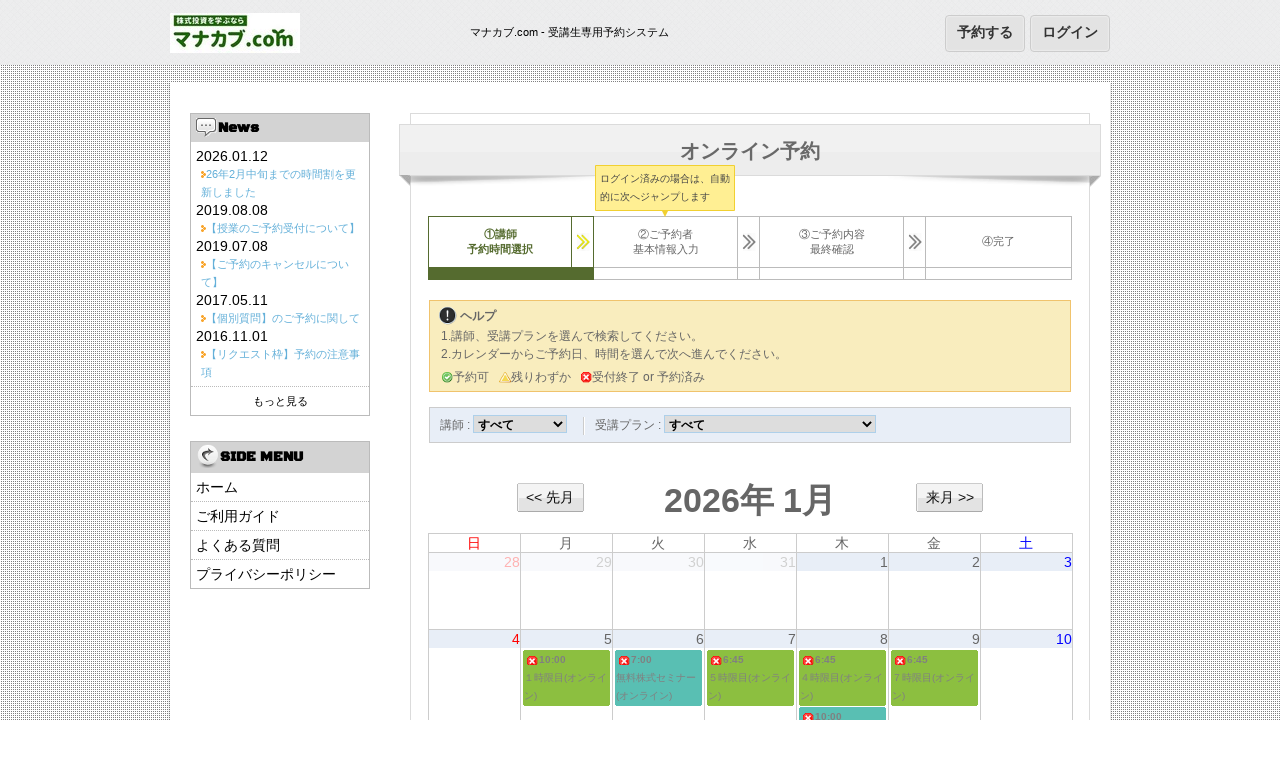

--- FILE ---
content_type: text/html; charset=UTF-8
request_url: https://esp03.dt-r.com/manakabu/booking/booking.php
body_size: 30601
content:
<!DOCTYPE html PUBLIC "-//W3C//DTD XHTML 1.0 Transitional//EN" "http://www.w3.org/TR/xhtml1/DTD/xhtml1-transitional.dtd">
<html xmlns="http://www.w3.org/1999/xhtml">
<head>
	<meta http-equiv="Content-type" content="text/html; charset=UTF-8" />
		<!--link rel="shortcut icon" href="favicon.ico"-->
	<link rel="stylesheet" type="text/css" href="/css/font-face.css">
	<link rel="stylesheet" type="text/css" href="/css/base.css" id="" />
	<link rel="stylesheet" type="text/css" href="/css/ckeditor_contents.css" id="" />
		<link rel="stylesheet" type="text/css" href="/css/theme/yellowgreen/color.css" id="" />
			<script type="text/javascript" src="/js/jquery-1.4.2.min.js"></script>
		<script type="text/javascript" src="/js/jquery.exscrollevent.js"></script>
							<script type="text/javascript" src="/js/jquery-ui.min.js"></script>
							<script type="text/javascript" src="/js/footerFixed.js"></script>
			<link rel="stylesheet" type="text/css" href="/css/fullscreenr.css">
								
	<script type="text/javascript" src="/js/jquery.blockUI.js"></script>
	<script type="text/javascript" src="/js/common.js"></script>

	<link rel="stylesheet" type="text/css" href="/manakabu/custom/custom.css" />


	<script type="text/javascript">
		var HOST = "manakabu";
		var action = "input";
		var MEMBER_ONLY = 0;
		var MEMBER_ONLY_BY_LOGIN = 0;
		var USE_FORM_ATTRIBUTE_CONTROL = 1;
		var GENERAL_BOOKING_SW = 0;
		var MEMBER_BOOKING_SW = 1;
		var INSERT_MEMBER_SW = 0;
		var PAGE_ID = "booking";
		var SERVICE_HTTP_URL = "http://esp03.dt-r.com";
		var RUN_MODE = 1;
		var FULLSCREENR = 1;
		var USE_TWITTER_WIDGETS = 0;
		var TWITTER_BUTTON_SW = 0;
		var GOOGLE_BUTTON_SW = 1;
		var FACEBOOK_BUTTON_SW = 0;
		var tweetUsers = [''];
		var buildString = "";
		var LB_MAIN_PLAN = "講師";
		var LB_SUB_PLAN = "受講プラン";
		var LB_PLAN_OPTION = "オプション";
		var PACKAGE_TYPE = "100YEN";
		var BG_IMG_EMPTY = 1;
		var BG_IMG_WIDTH = "";
		var BG_IMG_HEIGHT = "";
		var no_img = 0;
		var plan_info_win;
		
		$(function() {
			if (PAGE_ID == "top") {
				if (!no_img && RUN_MODE == 1) {
				}
			}
		});
		if (FULLSCREENR && RUN_MODE == 1 && BG_IMG_EMPTY == 0) {
			var FullscreenrOptions = {  width: BG_IMG_WIDTH, height: BG_IMG_HEIGHT, bgID: '#bgimg' };
			$.fn.fullscreenr(FullscreenrOptions);
		}
		$(function() {
			if (!FULLSCREENR) {
				// hide #back-top first
				$("#back-top").hide();
				// fade in #back-top
				$(window).scroll(function () {
				    if ($(this).scrollTop() > 100) {
				        $('#back-top').fadeIn();
				    } else {
				        $('#back-top').fadeOut();
				    }
				});
				// scroll body to 0px on click
				$('#back-top a').click(function () {
				    $('body,html').animate({
				        scrollTop: 0
				    }, 800);
				    return false;
				});
			} else {
				if (TWITTER_BUTTON_SW && PACKAGE_TYPE != "FREE" && PAGE_ID == "top") {
					/*
					$('#twitter-ticker').slideDown('slow');
					for(var i=0;i<tweetUsers.length;i++)
					{
						if(i!=0) buildString+='+OR+';
						buildString+='from:'+tweetUsers[i];
					}
					var fileref = document.createElement('script');
					fileref.setAttribute("type","text/javascript");
					fileref.setAttribute("src", "http://search.twitter.com/search.json?q="+buildString+"&callback=TweetTick&rpp=50");
					document.getElementsByTagName("head")[0].appendChild(fileref);
					*/
				}
			}

		});
		
	</script>
		<title>マナカブ.com - 受講生専用予約システム - オンライン予約</title>
</head>
<body>
					<div id="content">
							<div id="header" >
				<div class="rt-container">
					<div class="rt-grid-11">
						<div id="left_header">
							<div id="logo">
								<a href="http://esp03.dt-r.com/manakabu/"><img src="/upload/manakabu/img/SHOP_LOGO_IMG.jpg"></a>
							</div>
							<div id="sysname">マナカブ.com - 受講生専用予約システム</div>
						</div>
						<div id="right_header" class="block clearfix">
																																																											<button class="member_login" onclick="location.href='http://esp03.dt-r.com/manakabu/member/login.php';">ログイン</button>
																					
																					<button class="member_login" onclick="location.href='https://esp03.dt-r.com/manakabu/booking/booking.php';">予約する</button>
										
																																					</div>
					</div>
				</div>
			</div>
							<br />
					<div id="main">
			<div class="rt-container">
		<link rel="stylesheet" href="/css/flexslider-org.css" type="text/css" media="screen" />
<script type="text/javascript" src="/js/jquery.flexslider-min.js"></script>
<script type="text/javascript" src="/js/jquery.ui.core.js"></script>
<script type="text/javascript" src="/js/jquery.ui.widget.js"></script>
<script type="text/javascript" src="/js/jquery.ui.mouse.js"></script>
<script type="text/javascript" src="/js/jquery.ui.selectable.js"></script>
<script type="text/javascript" src="/js/jquery.mousewheel-3.0.6.pack.js"></script>
	<script type="text/javascript" src="/js/jquery.fancybox-1.3.4.pack.js"></script>
	<link rel="stylesheet" type="text/css" href="/css/jquery.fancybox-1.3.4.css" media="screen" />
<script type="text/javascript" src="/js/jquery.qtip-1.0.0-rc3-dm-min.js"></script>
<script type="text/javascript" src="/js/jquery.qtip.preload.js"></script>
<script type="text/javascript" src="/js/qtip_main.js"></script>
	<link href="/css/fullcalendar_front.css" rel="stylesheet" />
	<link href="/css/fullcalendar.print.css" rel="stylesheet" media="print" />
		
		<style>
		.ui-dialog {
			margin-top: 110px;
		}
		</style>
	
		<link href="/css/jquery-ui-1.7.1-cupertino.css" rel="stylesheet" />
	<script type="text/javascript" src="/js/fullcalendar.min.js"></script>
<script type="text/javascript">
	var smart_phone = 0;
	var action = "input";
	var main_plan_flag = 1; 					//  [0:メインブラン選択省略する / 1:メインプラン選択省略しない ]
	var sub_plan_flag = 1; 						//  [0:サブブラン選択省略する / 1:サブプラン選択省略しない ]
	var group_bookings_flag = 0 	//  [0:団体予約許可する / 1:団体予約許可しない ]
	var option_list = new Array();
	var stock_confirmation = 1;
	var selected_main_plan_id = 8;
	var selected_sub_plan_id = "";
	var OPTION_ASSOCIATION_BY = "sub_plan";
	var selected_year = 2026;
	var selected_month = 1;
	var selected_day = "";
	//var booking_day_time = "";			//0000-00-00 00:00
	var booking_day_time = "";
	var plan_info_win;
	var option_info_win;
	var payment_info_win;
	var timer_id = "";
	var booking_view_mode = "table";
	var BOOKING_TIMED_MODE = 1;
	var SUB_PLAN_SELECT = 1;
	var THE_MAIN_SIDE_BY_SIDE_PLAN = 0;
	var search_day = "2026-01-22";
	var _maxDate = 150;
	var isSetOption = 0;
	var VIEW_EVENT_BY_MONTH_CALENDAR = 1;
	var JQUERY_RS_CAROUSEL = 0;
	var AJAX_VIEW_CALENDAR_BY_EXCEL_MODE = 0;
	var search_main_plan_id = "";
	var search_sub_plan_id = "";

		
		$(function() {
			//予約情報入力
			if (action == "input" && booking_view_mode == "step") {
				if (JQUERY_RS_CAROUSEL == 1 || AJAX_VIEW_CALENDAR_BY_EXCEL_MODE == 1) {
					$( "#search_day" ).datepicker({
						inline:true,
						minDate: -0,
						maxDate: "+0W +"+_maxDate+"D",
						numberOfMonths: 2,
						autoSize: true,
						onSelect: function(dateText) {
							search_day = dateText;
							//Ajaxでカレンダーを表示
							if (JQUERY_RS_CAROUSEL) {
								viewjQueryRsCarouselByCon();
							}
							if (AJAX_VIEW_CALENDAR_BY_EXCEL_MODE) {
								viewCalendarExcelModeByCon();
							}
						}
					});
					$( "#search_day" ).datepicker( "option", "dateFormat", "yy-mm-dd" );
					$( "#search_day" ).datepicker( "setDate" , search_day );
					//Ajaxでカレンダーを表示
					if (JQUERY_RS_CAROUSEL) {
						viewjQueryRsCarousel();
					}
					if (AJAX_VIEW_CALENDAR_BY_EXCEL_MODE) {
						viewCalendarExcelModeCarousel();
					}
				} else {
					//サブプランを表示
					if (sub_plan_flag == 1 && main_plan_flag == 0) {
						viewSubPlan(selected_main_plan_id);
					}
					if (main_plan_flag == 1) {
						//メインプラン選択
						$("#main_plan").selectable({
							selected: function(event, ui){
								//var main_plan_id = $(".ui-selected", this).attr("title");
								var main_plan_id = $(".ui-selected", this).attr("data-main_plan_id");
								//var main_plan_id = $(".ui-selected", this).data("main_plan_id");
								search_main_plan_id = main_plan_id;
								$.ajax({
									url: "./ajaxSaveBookingCondition.php?main_plan_id=" + main_plan_id,
									async: false,
									cache: false,
									success: function(msg){
										//no action
									}
								});
								//サブプランを表示
								if (sub_plan_flag == 1) {
									//メインプランを非表示にし、サブプランをスライドして表示
									slideHideMainPlan(main_plan_id);
								} else {
									$( "#main_plan_area_sw" ).hide( "slide", {direction: 'left'}, 1000, runViewCalendarBody );
									//viewCalendarBody(selected_year, selected_month, '', '');
								}
							},
							stop: function(event, ui) {
								$(".ui-selected:first", this).each(function() {
									$(this).siblings().removeClass("ui-selected");
								});
							}
						});
					}
				}
			}

			//予約ページ表示方式はtableの場合
			if (action == "input" && booking_view_mode == "table") {
				if (THE_MAIN_SIDE_BY_SIDE_PLAN) {
					$( "#search_day" ).datepicker({
						inline:true,
						minDate: -0,
						maxDate: "+0W +"+_maxDate+"D",
						numberOfMonths: 2,
						autoSize: true,
						onSelect: function(dateText) {
							search_day = dateText;
						}
					});
					$( "#search_day" ).datepicker( "option", "dateFormat", "yy-mm-dd" );
					$( "#search_day" ).datepicker( "setDate" , search_day );

					//Ajaxでカレンダーを表示
					viewCalendarBodyByDay_0('', '', '', '', 1);
				} else {
					if (VIEW_EVENT_BY_MONTH_CALENDAR == 1) {
						//Ajaxでカレンダーを表示
						setTimeout(viewCalendarBodyByMonth, 500);
					} else {
						//Ajaxでカレンダーを表示
						$("div#calendar_body_area").html("<div style='margin:10px auto;padding:100px;text-align: center;'><h3 style='color:#654A32;'>ご予約日、時間を検索しています....</h3><br /><img src='/images/loading.gif' border='0' style='vertical-align: middle;'/></div>");
						viewCalendarBody_0(selected_year, selected_month, '', '');
					}
				}
			}

			//オプション選択画面
			if (action == "option_select") {
				//選択されているオプションの数によって総合金額を表示
				for (_option_id in option_list) {
					//在庫管理ON
					if (option_list[_option_id]['stock_manager'] == 1) {
						changeOptionTotalPrice(option_list[_option_id]['id'], option_list[_option_id]['stock_num']);
					}
				}
			}

			$(".scrollbar_sw").click(function () {
				$("div.scrollbar").css("max-height","none");
				$(".scrollbar_sw").css("display","none");
			})
		});

		 /*
		 *団体予約する(予約数をAjaxで保存する)
		 */
		 function ajaxSaveResNum()
		 {
			var res_num = jQuery('#res_num_select option:selected').val();
			//サブメインIDをセッションに保存する
			$.ajax({url: "./ajaxSaveBookingCondition.php?res_num="+res_num,async: false, success: function(msg){}});

			if (BOOKING_TIMED_MODE && SUB_PLAN_SELECT) {
				var _Sub_plan_id_select = $('#sub_plan_id_select option:selected').val();
//				viewCalendarBody_(selected_year, selected_month, '', '');

//				$("#calendar_table_area").html("");
//				$("#calendar_table_area_loading").html("<img src='/images/loading.gif'>");
				$("#calendar_table_area_loading").html("<div style='margin: 0px 130px; padding:20px;text-align: center; background-color: #ffffff; border: 3px solid #aaa;'><h3 style='color:#654A32;'>ご予約日、時間を検索しています....</h3><br /><img src='/images/loading.gif' border='0' style='vertical-align: middle;'/></div>");

//				$.ajax({url: "./ajaxSaveBookingCondition.php?res_num="+res_num+"&search_main_plan_id="+search_main_plan_id,async: false, success: function(msg){}});

/*
				$.ajax({url: "./ajaxViewCalendarBody.php?year="+selected_year+"&month="+selected_month+"&start_day=&mode=&main_plan_id_select="+search_main_plan_id+"&sub_plan_id_select="+_Sub_plan_id_select,
					async:true,
					cache:false,
					success: function(msg){
						$("div#calendar_body_area").html(msg);
					}
				});
*/
			} else {
				//カレンダー月をスライダーを表示
//				viewCalendarBody_(selected_year, selected_month, '', '');
			}
			viewCalendarBody_(selected_year, selected_month, selected_day, '');
		 }

	 	/*
		* サブプランで検索する
		*/
		function ajaxSaveSubPlanId() {
		 	var _RES_NUM = 1;
			 if (group_bookings_flag) {
				_RES_NUM = $('#res_num_select option:selected').val();
			 }
			var sub_plan_id_select = $('#sub_plan_id_select option:selected').val();

//			$("#calendar_table_area").html("");
//			$("#calendar_table_area_loading").html("<img src='/images/loading.gif'>");

/*
			$("#calendar_table_area_loading").html("<div style='margin: 0px 130px; padding:20px;text-align: center; background-color: #ffffff; border: 3px solid #aaa;'><h3 style='color:#654A32;'>ご予約日、時間を検索しています....</h3><br /><img src='/images/loading.gif' border='0' style='vertical-align: middle;'/></div>");
			$.ajax({url: "./ajaxViewCalendarBody.php?year="+selected_year+"&month="+selected_month+"&start_day=&mode=&main_plan_id_select="+search_main_plan_id+"&sub_plan_id_select="+sub_plan_id_select+"&res_num_select="+_RES_NUM,
				async:true,
				cache:false,
				success: function(msg){
					$("div#calendar_body_area").html(msg);
				}
			});
*/

			viewCalendarBody_(selected_year, selected_month, selected_day, '');

		 }

		//FancyBoxを閉じる
		function closeSubwindowByFancyBox(){$.fancybox.close();}

		//メインプランを非表示にし、
		function slideHideMainPlan(main_plan_id) {
			$( "#main_plan_area_sw" ).hide( "slide", {direction: 'left'}, 500, runViewSubPlan(main_plan_id) );
		};
		//サププランをスライドして表示
		function runViewSubPlan(main_plan_id) {
			$( "#sub_plan_area" ).show( "slide", {direction: 'left'}, 500, runSM(main_plan_id) );
		}
		//スライド表示
		function runSM(main_plan_id) {
			setTimeout(function() {
				viewSubPlan(main_plan_id);
			}, 500 );
		};
		//サププランを右スライドして表示
		function rightSlideHideMainPlan(main_plan_id) {
			$(".qtip").hide();
			$( "#calendar_body_area" ).html("");
			$( "#sub_plan_area" ).show( "slide", {direction: 'left'}, 1000, runSM(main_plan_id) );
		}

		//サププランを非表示にし、
		function slideHideSubPlan() {
			$( "#sub_plan_area_sw" ).hide( "slide", {direction: 'left'}, 1000, runViewCalendarBody );
		};
		//予約日・時間をスライドして表示
		function runViewCalendarBody() {
			$( "#calendar_body_area" ).html("<div style='margin:10px auto;padding:50px;text-align: center;'><h3 style='color:#654A32;'>ご予約日、時間を検索しています....</h3><br /><img src='/images/loading.gif' border='0' style='vertical-align: middle;'/></div>");
			$( "#calendar_body_area" ).show( "slide", {direction: 'right'}, 1000, runSS );
		};
		//スライド表示
		function runSS() {
			// スケジュール式
//			setTimeout(function() {
//				viewCalendarBody(selected_year, selected_month, '', '');
//			}, 500 );
			// カレンダー式
			if( BOOKING_TIMED_MODE == 1){
				if (VIEW_EVENT_BY_MONTH_CALENDAR == 1) {
					//Ajaxでカレンダーを表示
//					setTimeout(viewCalendarBodyByMonth, 500);
					$("#sub_plan_area").html("");
					viewCalendarBodyByMonth();
				} else {
					//Ajaxでカレンダーを表示
					viewCalendarBody_0(selected_year, selected_month, '', '');
				}
			} else {
				viewCalendarBody_0(selected_year, selected_month, '', '');
	//			setTimeout(function() {
	//				viewCalendarBody(selected_year, selected_month, '', '');
	//			}, 500 );
			}
		};

		//検索中に表示する
		function showSearchInInformation() {
			$( "#search_in" ).hide();
			$( "#search_in_o" ).show();
			//検索する
			setTimeout(resetConditions, 1000);
		}
		//検索
		function resetConditions(){
			search_sub_plan_id = $('#search_sub_plan_id option:selected').val();
			search_start_time = $('#search_start_time option:selected').val();
			search_end_time = $('#search_end_time option:selected').val();
			viewCalendarBodyByDay(search_day, search_sub_plan_id, search_start_time, search_end_time, pageID);
			return false;
		}

		//月単位カレンダーを表示する
		function viewCalendarBodyByMonth() {
//			$("div#calendar_body_area").html("");
			$("div#calendar_body_area").html("<div style='margin:10px auto;padding:100px;text-align: center;'><h3 style='color:#654A32;'>ご予約日、時間を検索しています....</h3><br /><img src='/images/loading.gif' border='0' style='vertical-align: middle;'/></div></div>");
			$.ajax({
				url: "./ajaxViewCalendarBodyByMonth.php?main_plan_id="+search_main_plan_id+"&sub_plan_id="+search_sub_plan_id,
				async:true,
				cache:false,
				success: function(msg){
					$("div#calendar_body_area").html(msg);
				}
			});
		}

		//月単位カレンダーを表示する
		function viewjQueryRsCarousel() {
			$("div#calendar_body_area").html("");
			var Text = $.ajax({url: "./ajaxViewjQueryRsCarousel.php", async:false, cache:false, success: function(msg){}}).responseText;
			$("div#calendar_body_area").html(Text);
			$("#search_booking_condition_day").text(search_day);
			if (SUB_PLAN_SELECT == 1) {
				$("#search_booking_condition_sub_plan").text('　/　'+LB_SUB_PLAN+' : '+$('#search_sub_plan_id option:selected').text());
			}
			if (group_bookings_flag == 1) {
				$("#search_booking_condition_res_num").text('　/　ご予約数 : '+$('#res_num_select option:selected').text());
			}
		}
		function viewCalendarExcelModeCarousel() {
			$("div#calendar_body_area").html("");
			var Text = $.ajax({url: "./ajaxViewCalendarByExcelMode.php", async:false, cache:false, success: function(msg){}}).responseText;
			$("div#calendar_body_area").html(Text);
			$("#search_booking_condition_day").text(search_day);
			if (SUB_PLAN_SELECT == 1) {
				$("#search_booking_condition_sub_plan").text('　/　'+LB_SUB_PLAN+' : '+$('#search_sub_plan_id option:selected').text());
			}
			if (group_bookings_flag == 1) {
				$("#search_booking_condition_res_num").text('　/　ご予約数 : '+$('#res_num_select option:selected').text());
			}
		}
		function viewjQueryRsCarouselByCon() {
			$( "#search_in" ).hide();
			$( "#search_in_o" ).show();
			//検索する
			setTimeout(viewjQueryRsCarouselByConProcess, 500);
		}
		function viewCalendarExcelModeByCon() {
			$( "#search_in" ).hide();
			$( "#search_in_o" ).show();
			//検索する
			setTimeout(viewCalendarExcelModeByConProcess, 500);
		}
		function viewjQueryRsCarouselByConProcess() {
			var jQueryRsCarousel_search_sub_plan_id = "";
			var jQueryRsCarousel_res_num = 1;
			if (SUB_PLAN_SELECT == 1) {
				jQueryRsCarousel_search_sub_plan_id = $('#search_sub_plan_id option:selected').val();
			}
			if (group_bookings_flag == 1) {
				jQueryRsCarousel_res_num = $('#res_num_select option:selected').val();
			}
			$("div#calendar_body_area").html("");
			var Text = $.ajax({url: "./ajaxViewjQueryRsCarousel.php?day="+search_day+"&sub_plan_id="+jQueryRsCarousel_search_sub_plan_id+"&res_num="+jQueryRsCarousel_res_num, async:false, cache:false, success: function(msg){}}).responseText;
			$("div#calendar_body_area").html(Text);
			$("#search_booking_condition_day").text(search_day);
			if (SUB_PLAN_SELECT == 1) {
				$("#search_booking_condition_sub_plan").text('　/　'+LB_SUB_PLAN+' : '+$('#search_sub_plan_id option:selected').text());
			}
			if (group_bookings_flag == 1) {
				$("#search_booking_condition_res_num").text('　/　ご予約数 : '+$('#res_num_select option:selected').text());
			}
		}
		function viewCalendarExcelModeByConProcess() {
			var jQueryRsCarousel_search_sub_plan_id = "";
			var jQueryRsCarousel_res_num = 1;
			if (SUB_PLAN_SELECT == 1) {
				jQueryRsCarousel_search_sub_plan_id = $('#search_sub_plan_id option:selected').val();
			}
			if (group_bookings_flag == 1) {
				jQueryRsCarousel_res_num = $('#res_num_select option:selected').val();
			}
			$("div#calendar_body_area").html("");
			var Text = $.ajax({url: "./ajaxViewCalendarByExcelMode.php?day="+search_day+"&sub_plan_id="+jQueryRsCarousel_search_sub_plan_id+"&res_num="+jQueryRsCarousel_res_num, async:false, cache:false, success: function(msg){}}).responseText;
			$("div#calendar_body_area").html(Text);
			$("#search_booking_condition_day").text(search_day);
			if (SUB_PLAN_SELECT == 1) {
				$("#search_booking_condition_sub_plan").text('　/　'+LB_SUB_PLAN+' : '+$('#search_sub_plan_id option:selected').text());
			}
			if (group_bookings_flag == 1) {
				$("#search_booking_condition_res_num").text('　/　ご予約数 : '+$('#res_num_select option:selected').text());
			}
		}

		//カレンダー日時を表示
		function viewCalendarBody_0(year, month, start_day, mode) {
			var _res_num_select = 1;
			if (group_bookings_flag) {
				_res_num_select = $('#res_num_select option:selected').val();
			}
			//$("div#calendar_body_area").html("");
//		$("#calendar_body_area" ).html("<div style='margin:10px auto;padding:50px;text-align: center;'><h3 style='color:#654A32;'>ご予約日、時間を検索しています....</h3><br /><img src='/images/loading.gif' border='0' style='vertical-align: middle;'/></div>");

			$.ajax({
				url: "./ajaxViewCalendarBody.php?year="+year+"&month="+month+"&start_day="+start_day+"&mode="+mode+"&res_num_select="+_res_num_select,
				async:true,
				cache:false,
				success: function(msg){
					$("div#calendar_body_area").html(msg)
				}
			});
		}

		//カレンダー日時を表示
		function viewCalendarBodyByDay_0(_day, _search_sub_plan_id, _search_start_time, _search_end_time, _pageID){
			$("div#calendar_body_area").html("<div style='margin:10px auto;padding:100px;text-align: center;'><h3 style='color:#654A32;'>検索しています....</h3><br /><img src='/images/loading.gif' border='0' style='vertical-align: middle;'/></div>");
			//swLoadingMsg("calendar_body_area");
			$.ajax({
				url: "./ajaxViewCalendarBodyByDay.php?day="+_day+"&sub_plan_id="+_search_sub_plan_id+"&start_time="+_search_start_time+"&end_time="+_search_end_time+"&pageID="+_pageID,
				async:true,
				cache:false,
				success: function(msg){
					$("div#calendar_body_area").html(msg);
				}
			});
		}


	
	</script>
	<div class="wrapper">
		<div id="topleftcolumn">
				
			<table class="leftMenuTable phone_qr" style="margin-top:0;">
			<tr>
				<th align="left"><img src="/images/icon_h.gif"><strong>News</strong></th>
			</tr>
			<tr>
				<td align="left">
											2026.01.12
						<p style="margin-left:5px;"><img src="/images/icon_redright.gif"><a href="http://esp03.dt-r.com/manakabu/news_info.php?id=38" style="color: rgb(100, 176, 217);display:inline;">26年2月中旬までの時間割を更新しました</a></p>
											2019.08.08
						<p style="margin-left:5px;"><img src="/images/icon_redright.gif"><a href="http://esp03.dt-r.com/manakabu/news_info.php?id=13" style="color: rgb(100, 176, 217);display:inline;">【授業のご予約受付について】</a></p>
											2019.07.08
						<p style="margin-left:5px;"><img src="/images/icon_redright.gif"><a href="http://esp03.dt-r.com/manakabu/news_info.php?id=12" style="color: rgb(100, 176, 217);display:inline;">【ご予約のキャンセルについて】</a></p>
											2017.05.11
						<p style="margin-left:5px;"><img src="/images/icon_redright.gif"><a href="http://esp03.dt-r.com/manakabu/news_info.php?id=9" style="color: rgb(100, 176, 217);display:inline;">【個別質問】のご予約に関して</a></p>
											2016.11.01
						<p style="margin-left:5px;"><img src="/images/icon_redright.gif"><a href="http://esp03.dt-r.com/manakabu/news_info.php?id=7" style="color: rgb(100, 176, 217);display:inline;">【リクエスト枠】予約の注意事項</a></p>
									</td>
			</tr>
			<tr><td align="center"><p><a href="http://esp03.dt-r.com/manakabu/news_list.php">もっと見る</a></p></td></tr>
		</table>
	
	
	<table class="leftMenuTable site_menu" >
		<tr>
			<th align="left"><img src="/images/link.png"><strong>SIDE MENU</strong></th>
		</tr>
		<tr><td><a href="http://esp03.dt-r.com/manakabu/" class="site_menu_text">ホーム</a></td></tr>
										<tr><td><a href="http://esp03.dt-r.com/manakabu/support_page.php?id=1" title="ご利用ガイド">ご利用ガイド</a></td></tr>		<tr><td><a href="http://esp03.dt-r.com/manakabu/support_page.php?id=2" title="よくある質問">よくある質問</a></td></tr>				<tr><td><a href="http://esp03.dt-r.com/manakabu/support_page.php?id=4" title="プライバシーポリシー">プライバシーポリシー</a></td></tr>										</table>

	
			</div>
		<div id="topmiddlecolumn">
			<div id="main_content">
				<div class="rebon_area">
					<a class="rebon_box button-absolute" >
						<div class="rebon_body"><p>オンライン予約</p></div>
						<img src="/images/sfum-dx-r.png" class="buttonlinea">
						<img src="/images/sfum-dx-triangolo-l.png" class="buttontriangolo">
						<img src="/images/sfum-dx-l.png" class="buttonlinea-l">
						<img src="/images/sfum-dx-triangolo-r.png" class="buttontriangolo-l">
					</a>
				</div>
				<div class="space30"></div>
				<div class="space10"></div>
													<table class="table_step_navi" style="width:95%;">
						<tr>
							<td class="long current">
								<div class="step step_title current booking_step_title">①講師<br />予約時間選択</div>
							</td>
							<td class="short current">
								<div class="step_navi"><img src="/images/arrow_16_16.png"></div>
							</td>
							
							<td class="long " id="qtip2">
								<div class="step step_title booking_step_title ">②ご予約者<br />基本情報入力</div>
							</td>
							<td class="short ">
								<div class="step_navi"><img src="/images/arrow_grey_16_16.png"></div>
							</td>
							<td class="long " id="qtip4">
																	<div class="step step_title booking_step_title ">③ご予約内容<br />最終確認</div>
															</td>
							<td class="short ">
								<div class="step_navi"><img src="/images/arrow_grey_16_16.png"></div>
							</td>
							<td class="long ">
								<div class="step step_title booking_step_title ">④完了</div>
							</td>
						</tr>
					</table>
					<table class="table_step_bar" style="width:95%;">
						<tr>
							<td class="long current"><div class="step_bar"></div></td>
							<td class="short current"><div class="step_bar"></div></td>
														<td class="long "><div class="step_bar"></div></td>
							<td class="short "><div class="step_bar"></div></td>
							<td class="long "><div class="step_bar"></div></td>
							<td class="short "><div class="step_bar"></div></td>
							<td class="long "><div class="step_bar"></div></td>
						</tr>
					</table>

																			<div class="space20"></div>
		<div class="booking_help_msg">
			<p><img style="margin-top:-4px;" src="/images/exclamation_25_25.png"><strong>ヘルプ</strong></p>
																		<p>
															&nbsp;&nbsp;1.講師、受講プランを選んで検索してください。
													</p>
													<p>&nbsp;&nbsp;2.カレンダーからご予約日、時間を選んで次へ進んでください。</p>
																								<ul class="booking_icon_ex">
						<li><img src="/images/mini-icon-1.png" alt="予約可">予約可</li>
						<li><img src="/images/mini-icon-2.png" alt="残りわずか">残りわずか</li>
						<li><img src="/images/mini-icon-3.png" alt="受付終了,予約済み">受付終了 or 予約済み</li>
					</ul>
									</div>
												
																											
						
						<div id="calendar_body_area"></div>
									
								
								
								
				<div class="space30"></div>

								
																																				<div class="space20"></div>
			</div>
		</div>
	</div>

	
		</div>
	</div><!-- /#main -->
	<div style="clear:both;"></div>
					<br />
		<div id="footer_wrapper">
			<div id="footer">
				<div id="footer_upper">
					<div class="line" style="position: relative;">
						<div style="position: absolute; left: 0px; top: 0px;">
							<a href="http://direct-reserve.info/" style="color: white;">
								WEB予約システム
							</a>
						</div>
						<div id="shop_name" style="height: 40px; padding: 0px; positioin: relative;">
						</div>
													<div id="shop_address">
								マナカブ.com
								<br>
								〒106-0032
								東京都港区六本木4 丁目1-4 黒崎ビル3 階<br />
								TEL:0368113246
							</div>
											</div>
					<div style="width:240px;text-align:right;">
						<div style="padding: 7px 0;">
							<img src="/images/phone.png">スマホ、携帯専用ページは<br />こちらのQRコードから
						</div>
						<img alt="" src="/upload/manakabu/QR/code.gif" width="70">
					</div>
				</div>
				<div id="footer_lower">
					<div id="footer_lower_left">
						(c) マナカブ.com all right reserved.
					</div>

					<div id="footer_lower_right">
						<a href="#header" class="goto">このページのトップへ</a>
					</div>
					<div class="clear">
					</div>
				</div>
			</div>
			<div class="clear"></div>
		</div>
			</div><!-- /#content -->
<div class="growlUI">
	<h4>入力内容に誤りがあります。</h4>
	<div id="dialog_err"></div>
	<button id="dialog_err_cloce" style="width:100%;height:40px;padding:10px;margin-top:10px;">閉じる</button>
</div>
<style>.fb_iframe_widget iframe {position: relative;}</style>
</body>
</html>

--- FILE ---
content_type: text/html; charset=UTF-8
request_url: https://esp03.dt-r.com/manakabu/booking/ajaxViewCalendarBodyByMonth.php?main_plan_id=&sub_plan_id=&_=1768972149186
body_size: 60444
content:
<script type="text/javascript">
	var search_sub_plan_id = "";
	var events = new Array();
	var events_item = new Array();
	var LB_MAIN_PLAN = "講師";
	var LB_SUB_PLAN = "受講プラン";
	var EXCLAMATION_TITLE_KEY = LB_SUB_PLAN;
	var MONTH_CALENDAR_VIEW_EVENT_TITLE_KEY = "sub_plan";

			events_item = new Array();
		events_item["id"] = 517014;
		events_item["main_plan_id"] = 8;
		events_item["sub_plan_id"] = "53";
		events_item["calendar_day"] = "2026-01-22";
		events_item["calendar_start_unixtime"] = 1769064300;
		events_item["calendar_end_unixtime"] = 1769071500;
		events_item["title"] = "残:5<br />６時限目(オンライン)";
		events_item["start"] = 1769064300;
		events_item["end"] = 1769071500;
		events_item["main_plan_exclamation"] = "<p>2026年01月22日 (木)　<br />15:45～17:45</p><img alt='予約可' src='/images/mini-icon-1.png'>予約受付中<br />残:5<br /><p style='clear:both;'>６時限目(オンライン)</p>";
		events_item["allDay"] = false;
		events_item["editable"] = false;
		events_item["color"] = "#8CBF40";
		events_item["status"] = 1;
		events_item["textColor"] = "black";
		events_item["className"] = "mini-icon-1";
		events.push(events_item);
			events_item = new Array();
		events_item["id"] = 517015;
		events_item["main_plan_id"] = 8;
		events_item["sub_plan_id"] = "54";
		events_item["calendar_day"] = "2026-01-22";
		events_item["calendar_start_unixtime"] = 1769076000;
		events_item["calendar_end_unixtime"] = 1769081400;
		events_item["title"] = "残:6<br />無料株式セミナー(オンライン)";
		events_item["start"] = 1769076000;
		events_item["end"] = 1769081400;
		events_item["main_plan_exclamation"] = "<p>2026年01月22日 (木)　<br />19:00～20:30</p><img alt='予約可' src='/images/mini-icon-1.png'>予約受付中<br />残:6<br /><p style='clear:both;'>無料株式セミナー(オンライン)</p>";
		events_item["allDay"] = false;
		events_item["editable"] = false;
		events_item["color"] = "#59BFB3";
		events_item["status"] = 1;
		events_item["textColor"] = "black";
		events_item["className"] = "mini-icon-1";
		events.push(events_item);
			events_item = new Array();
		events_item["id"] = 517021;
		events_item["main_plan_id"] = 8;
		events_item["sub_plan_id"] = "56";
		events_item["calendar_day"] = "2026-01-24";
		events_item["calendar_start_unixtime"] = 1769216400;
		events_item["calendar_end_unixtime"] = 1769223600;
		events_item["title"] = "残:5<br />７時限目(オンライン)";
		events_item["start"] = 1769216400;
		events_item["end"] = 1769223600;
		events_item["main_plan_exclamation"] = "<p>2026年01月24日 (土)　<br />10:00～12:00</p><img alt='予約可' src='/images/mini-icon-1.png'>予約受付中<br />残:5<br /><p style='clear:both;'>７時限目(オンライン)</p>";
		events_item["allDay"] = false;
		events_item["editable"] = false;
		events_item["color"] = "#8CBF40";
		events_item["status"] = 1;
		events_item["textColor"] = "black";
		events_item["className"] = "mini-icon-1";
		events.push(events_item);
			events_item = new Array();
		events_item["id"] = 517022;
		events_item["main_plan_id"] = 8;
		events_item["sub_plan_id"] = "63";
		events_item["calendar_day"] = "2026-01-24";
		events_item["calendar_start_unixtime"] = 1769227200;
		events_item["calendar_end_unixtime"] = 1769234400;
		events_item["title"] = "残:5<br />8時限目(オンライン)";
		events_item["start"] = 1769227200;
		events_item["end"] = 1769234400;
		events_item["main_plan_exclamation"] = "<p>2026年01月24日 (土)　<br />13:00～15:00</p><img alt='予約可' src='/images/mini-icon-1.png'>予約受付中<br />残:5<br /><p style='clear:both;'>8時限目(オンライン)</p>";
		events_item["allDay"] = false;
		events_item["editable"] = false;
		events_item["color"] = "#8CBF40";
		events_item["status"] = 1;
		events_item["textColor"] = "black";
		events_item["className"] = "mini-icon-1";
		events.push(events_item);
			events_item = new Array();
		events_item["id"] = 517023;
		events_item["main_plan_id"] = 8;
		events_item["sub_plan_id"] = "54";
		events_item["calendar_day"] = "2026-01-24";
		events_item["calendar_start_unixtime"] = 1769236200;
		events_item["calendar_end_unixtime"] = 1769241600;
		events_item["title"] = "残:6<br />無料株式セミナー(オンライン)";
		events_item["start"] = 1769236200;
		events_item["end"] = 1769241600;
		events_item["main_plan_exclamation"] = "<p>2026年01月24日 (土)　<br />15:30～17:00</p><img alt='予約可' src='/images/mini-icon-1.png'>予約受付中<br />残:6<br /><p style='clear:both;'>無料株式セミナー(オンライン)</p>";
		events_item["allDay"] = false;
		events_item["editable"] = false;
		events_item["color"] = "#59BFB3";
		events_item["status"] = 1;
		events_item["textColor"] = "black";
		events_item["className"] = "mini-icon-1";
		events.push(events_item);
			events_item = new Array();
		events_item["id"] = 517010;
		events_item["main_plan_id"] = 8;
		events_item["sub_plan_id"] = "50";
		events_item["calendar_day"] = "2026-01-26";
		events_item["calendar_start_unixtime"] = 1769421600;
		events_item["calendar_end_unixtime"] = 1769428800;
		events_item["title"] = "残:3<br />３時限目(オンライン)";
		events_item["start"] = 1769421600;
		events_item["end"] = 1769428800;
		events_item["main_plan_exclamation"] = "<p>2026年01月26日 (月)　<br />19:00～21:00</p><img alt='予約可' src='/images/mini-icon-1.png'>予約受付中<br />残:3<br /><p style='clear:both;'>３時限目(オンライン)</p>";
		events_item["allDay"] = false;
		events_item["editable"] = false;
		events_item["color"] = "#8CBF40";
		events_item["status"] = 1;
		events_item["textColor"] = "black";
		events_item["className"] = "mini-icon-1";
		events.push(events_item);
			events_item = new Array();
		events_item["id"] = 517024;
		events_item["main_plan_id"] = 8;
		events_item["sub_plan_id"] = "54";
		events_item["calendar_day"] = "2026-01-27";
		events_item["calendar_start_unixtime"] = 1769497200;
		events_item["calendar_end_unixtime"] = 1769502600;
		events_item["title"] = "残:6<br />無料株式セミナー(オンライン)";
		events_item["start"] = 1769497200;
		events_item["end"] = 1769502600;
		events_item["main_plan_exclamation"] = "<p>2026年01月27日 (火)　<br />16:00～17:30</p><img alt='予約可' src='/images/mini-icon-1.png'>予約受付中<br />残:6<br /><p style='clear:both;'>無料株式セミナー(オンライン)</p>";
		events_item["allDay"] = false;
		events_item["editable"] = false;
		events_item["color"] = "#59BFB3";
		events_item["status"] = 1;
		events_item["textColor"] = "black";
		events_item["className"] = "mini-icon-1";
		events.push(events_item);
			events_item = new Array();
		events_item["id"] = 517025;
		events_item["main_plan_id"] = 8;
		events_item["sub_plan_id"] = "49";
		events_item["calendar_day"] = "2026-01-27";
		events_item["calendar_start_unixtime"] = 1769508000;
		events_item["calendar_end_unixtime"] = 1769515200;
		events_item["title"] = "残:2<br />２時限目(オンライン)";
		events_item["start"] = 1769508000;
		events_item["end"] = 1769515200;
		events_item["main_plan_exclamation"] = "<p>2026年01月27日 (火)　<br />19:00～21:00</p><img alt='残りわずか' src='/images/mini-icon-2.png'>予約受付中(残りわずか)<br />残:2<br /><p style='clear:both;'>２時限目(オンライン)</p>";
		events_item["allDay"] = false;
		events_item["editable"] = false;
		events_item["color"] = "#8CBF40";
		events_item["status"] = 1;
		events_item["textColor"] = "black";
		events_item["className"] = "mini-icon-2";
		events.push(events_item);
			events_item = new Array();
		events_item["id"] = 517029;
		events_item["main_plan_id"] = 8;
		events_item["sub_plan_id"] = "29";
		events_item["calendar_day"] = "2026-01-28";
		events_item["calendar_start_unixtime"] = 1769594400;
		events_item["calendar_end_unixtime"] = 1769601600;
		events_item["title"] = "残:1<br />リクエスト";
		events_item["start"] = 1769594400;
		events_item["end"] = 1769601600;
		events_item["main_plan_exclamation"] = "<p>2026年01月28日 (水)　<br />19:00～21:00</p><img alt='残りわずか' src='/images/mini-icon-2.png'>予約受付中(残りわずか)<br />残:1<br /><p style='clear:both;'>リクエスト</p>";
		events_item["allDay"] = false;
		events_item["editable"] = false;
		events_item["color"] = "#F2A640";
		events_item["status"] = 1;
		events_item["textColor"] = "black";
		events_item["className"] = "mini-icon-2";
		events.push(events_item);
			events_item = new Array();
		events_item["id"] = 517031;
		events_item["main_plan_id"] = 8;
		events_item["sub_plan_id"] = "56";
		events_item["calendar_day"] = "2026-01-29";
		events_item["calendar_start_unixtime"] = 1769669100;
		events_item["calendar_end_unixtime"] = 1769676300;
		events_item["title"] = "残:6<br />７時限目(オンライン)";
		events_item["start"] = 1769669100;
		events_item["end"] = 1769676300;
		events_item["main_plan_exclamation"] = "<p>2026年01月29日 (木)　<br />15:45～17:45</p><img alt='予約可' src='/images/mini-icon-1.png'>予約受付中<br />残:6<br /><p style='clear:both;'>７時限目(オンライン)</p>";
		events_item["allDay"] = false;
		events_item["editable"] = false;
		events_item["color"] = "#8CBF40";
		events_item["status"] = 1;
		events_item["textColor"] = "black";
		events_item["className"] = "mini-icon-1";
		events.push(events_item);
			events_item = new Array();
		events_item["id"] = 517032;
		events_item["main_plan_id"] = 8;
		events_item["sub_plan_id"] = "54";
		events_item["calendar_day"] = "2026-01-29";
		events_item["calendar_start_unixtime"] = 1769680800;
		events_item["calendar_end_unixtime"] = 1769686200;
		events_item["title"] = "残:6<br />無料株式セミナー(オンライン)";
		events_item["start"] = 1769680800;
		events_item["end"] = 1769686200;
		events_item["main_plan_exclamation"] = "<p>2026年01月29日 (木)　<br />19:00～20:30</p><img alt='予約可' src='/images/mini-icon-1.png'>予約受付中<br />残:6<br /><p style='clear:both;'>無料株式セミナー(オンライン)</p>";
		events_item["allDay"] = false;
		events_item["editable"] = false;
		events_item["color"] = "#59BFB3";
		events_item["status"] = 1;
		events_item["textColor"] = "black";
		events_item["className"] = "mini-icon-1";
		events.push(events_item);
			events_item = new Array();
		events_item["id"] = 517035;
		events_item["main_plan_id"] = 8;
		events_item["sub_plan_id"] = "48";
		events_item["calendar_day"] = "2026-01-30";
		events_item["calendar_start_unixtime"] = 1769755500;
		events_item["calendar_end_unixtime"] = 1769762700;
		events_item["title"] = "残:5<br />１時限目(オンライン)";
		events_item["start"] = 1769755500;
		events_item["end"] = 1769762700;
		events_item["main_plan_exclamation"] = "<p>2026年01月30日 (金)　<br />15:45～17:45</p><img alt='予約可' src='/images/mini-icon-1.png'>予約受付中<br />残:5<br /><p style='clear:both;'>１時限目(オンライン)</p>";
		events_item["allDay"] = false;
		events_item["editable"] = false;
		events_item["color"] = "#8CBF40";
		events_item["status"] = 1;
		events_item["textColor"] = "black";
		events_item["className"] = "mini-icon-1";
		events.push(events_item);
			events_item = new Array();
		events_item["id"] = 517036;
		events_item["main_plan_id"] = 8;
		events_item["sub_plan_id"] = "48";
		events_item["calendar_day"] = "2026-02-01";
		events_item["calendar_start_unixtime"] = 1769907600;
		events_item["calendar_end_unixtime"] = 1769914800;
		events_item["title"] = "残:4<br />１時限目(オンライン)";
		events_item["start"] = 1769907600;
		events_item["end"] = 1769914800;
		events_item["main_plan_exclamation"] = "<p>2026年02月01日 (日)　<br />10:00～12:00</p><img alt='予約可' src='/images/mini-icon-1.png'>予約受付中<br />残:4<br /><p style='clear:both;'>１時限目(オンライン)</p>";
		events_item["allDay"] = false;
		events_item["editable"] = false;
		events_item["color"] = "#8CBF40";
		events_item["status"] = 1;
		events_item["textColor"] = "black";
		events_item["className"] = "mini-icon-1";
		events.push(events_item);
			events_item = new Array();
		events_item["id"] = 517037;
		events_item["main_plan_id"] = 8;
		events_item["sub_plan_id"] = "49";
		events_item["calendar_day"] = "2026-02-01";
		events_item["calendar_start_unixtime"] = 1769918400;
		events_item["calendar_end_unixtime"] = 1769925600;
		events_item["title"] = "残:4<br />２時限目(オンライン)";
		events_item["start"] = 1769918400;
		events_item["end"] = 1769925600;
		events_item["main_plan_exclamation"] = "<p>2026年02月01日 (日)　<br />13:00～15:00</p><img alt='予約可' src='/images/mini-icon-1.png'>予約受付中<br />残:4<br /><p style='clear:both;'>２時限目(オンライン)</p>";
		events_item["allDay"] = false;
		events_item["editable"] = false;
		events_item["color"] = "#8CBF40";
		events_item["status"] = 1;
		events_item["textColor"] = "black";
		events_item["className"] = "mini-icon-1";
		events.push(events_item);
			events_item = new Array();
		events_item["id"] = 517040;
		events_item["main_plan_id"] = 8;
		events_item["sub_plan_id"] = "55";
		events_item["calendar_day"] = "2026-02-01";
		events_item["calendar_start_unixtime"] = 1769927400;
		events_item["calendar_end_unixtime"] = 1769932800;
		events_item["title"] = "残:6<br />個別質問(オンライン)";
		events_item["start"] = 1769927400;
		events_item["end"] = 1769932800;
		events_item["main_plan_exclamation"] = "<p>2026年02月01日 (日)　<br />15:30～17:00</p><img alt='予約可' src='/images/mini-icon-1.png'>予約受付中<br />残:6<br /><p style='clear:both;'>個別質問(オンライン)</p>";
		events_item["allDay"] = false;
		events_item["editable"] = false;
		events_item["color"] = "#E67399";
		events_item["status"] = 1;
		events_item["textColor"] = "black";
		events_item["className"] = "mini-icon-1";
		events.push(events_item);
			events_item = new Array();
		events_item["id"] = 517026;
		events_item["main_plan_id"] = 8;
		events_item["sub_plan_id"] = "51";
		events_item["calendar_day"] = "2026-02-02";
		events_item["calendar_start_unixtime"] = 1770026400;
		events_item["calendar_end_unixtime"] = 1770033600;
		events_item["title"] = "残:6<br />４時限目(オンライン)";
		events_item["start"] = 1770026400;
		events_item["end"] = 1770033600;
		events_item["main_plan_exclamation"] = "<p>2026年02月02日 (月)　<br />19:00～21:00</p><img alt='予約可' src='/images/mini-icon-1.png'>予約受付中<br />残:6<br /><p style='clear:both;'>４時限目(オンライン)</p>";
		events_item["allDay"] = false;
		events_item["editable"] = false;
		events_item["color"] = "#8CBF40";
		events_item["status"] = 1;
		events_item["textColor"] = "black";
		events_item["className"] = "mini-icon-1";
		events.push(events_item);
			events_item = new Array();
		events_item["id"] = 517027;
		events_item["main_plan_id"] = 8;
		events_item["sub_plan_id"] = "54";
		events_item["calendar_day"] = "2026-02-03";
		events_item["calendar_start_unixtime"] = 1770102000;
		events_item["calendar_end_unixtime"] = 1770107400;
		events_item["title"] = "残:6<br />無料株式セミナー(オンライン)";
		events_item["start"] = 1770102000;
		events_item["end"] = 1770107400;
		events_item["main_plan_exclamation"] = "<p>2026年02月03日 (火)　<br />16:00～17:30</p><img alt='予約可' src='/images/mini-icon-1.png'>予約受付中<br />残:6<br /><p style='clear:both;'>無料株式セミナー(オンライン)</p>";
		events_item["allDay"] = false;
		events_item["editable"] = false;
		events_item["color"] = "#59BFB3";
		events_item["status"] = 1;
		events_item["textColor"] = "black";
		events_item["className"] = "mini-icon-1";
		events.push(events_item);
			events_item = new Array();
		events_item["id"] = 517028;
		events_item["main_plan_id"] = 8;
		events_item["sub_plan_id"] = "50";
		events_item["calendar_day"] = "2026-02-03";
		events_item["calendar_start_unixtime"] = 1770112800;
		events_item["calendar_end_unixtime"] = 1770120000;
		events_item["title"] = "残:4<br />３時限目(オンライン)";
		events_item["start"] = 1770112800;
		events_item["end"] = 1770120000;
		events_item["main_plan_exclamation"] = "<p>2026年02月03日 (火)　<br />19:00～21:00</p><img alt='予約可' src='/images/mini-icon-1.png'>予約受付中<br />残:4<br /><p style='clear:both;'>３時限目(オンライン)</p>";
		events_item["allDay"] = false;
		events_item["editable"] = false;
		events_item["color"] = "#8CBF40";
		events_item["status"] = 1;
		events_item["textColor"] = "black";
		events_item["className"] = "mini-icon-1";
		events.push(events_item);
			events_item = new Array();
		events_item["id"] = 517030;
		events_item["main_plan_id"] = 8;
		events_item["sub_plan_id"] = "29";
		events_item["calendar_day"] = "2026-02-04";
		events_item["calendar_start_unixtime"] = 1770187500;
		events_item["calendar_end_unixtime"] = 1770194700;
		events_item["title"] = "残:1<br />リクエスト";
		events_item["start"] = 1770187500;
		events_item["end"] = 1770194700;
		events_item["main_plan_exclamation"] = "<p>2026年02月04日 (水)　<br />15:45～17:45</p><img alt='残りわずか' src='/images/mini-icon-2.png'>予約受付中(残りわずか)<br />残:1<br /><p style='clear:both;'>リクエスト</p>";
		events_item["allDay"] = false;
		events_item["editable"] = false;
		events_item["color"] = "#F2A640";
		events_item["status"] = 1;
		events_item["textColor"] = "black";
		events_item["className"] = "mini-icon-2";
		events.push(events_item);
			events_item = new Array();
		events_item["id"] = 517033;
		events_item["main_plan_id"] = 8;
		events_item["sub_plan_id"] = "63";
		events_item["calendar_day"] = "2026-02-05";
		events_item["calendar_start_unixtime"] = 1770273900;
		events_item["calendar_end_unixtime"] = 1770281100;
		events_item["title"] = "残:6<br />8時限目(オンライン)";
		events_item["start"] = 1770273900;
		events_item["end"] = 1770281100;
		events_item["main_plan_exclamation"] = "<p>2026年02月05日 (木)　<br />15:45～17:45</p><img alt='予約可' src='/images/mini-icon-1.png'>予約受付中<br />残:6<br /><p style='clear:both;'>8時限目(オンライン)</p>";
		events_item["allDay"] = false;
		events_item["editable"] = false;
		events_item["color"] = "#8CBF40";
		events_item["status"] = 1;
		events_item["textColor"] = "black";
		events_item["className"] = "mini-icon-1";
		events.push(events_item);
			events_item = new Array();
		events_item["id"] = 517034;
		events_item["main_plan_id"] = 8;
		events_item["sub_plan_id"] = "54";
		events_item["calendar_day"] = "2026-02-05";
		events_item["calendar_start_unixtime"] = 1770285600;
		events_item["calendar_end_unixtime"] = 1770291000;
		events_item["title"] = "残:6<br />無料株式セミナー(オンライン)";
		events_item["start"] = 1770285600;
		events_item["end"] = 1770291000;
		events_item["main_plan_exclamation"] = "<p>2026年02月05日 (木)　<br />19:00～20:30</p><img alt='予約可' src='/images/mini-icon-1.png'>予約受付中<br />残:6<br /><p style='clear:both;'>無料株式セミナー(オンライン)</p>";
		events_item["allDay"] = false;
		events_item["editable"] = false;
		events_item["color"] = "#59BFB3";
		events_item["status"] = 1;
		events_item["textColor"] = "black";
		events_item["className"] = "mini-icon-1";
		events.push(events_item);
			events_item = new Array();
		events_item["id"] = 517039;
		events_item["main_plan_id"] = 8;
		events_item["sub_plan_id"] = "49";
		events_item["calendar_day"] = "2026-02-06";
		events_item["calendar_start_unixtime"] = 1770360300;
		events_item["calendar_end_unixtime"] = 1770367500;
		events_item["title"] = "残:6<br />２時限目(オンライン)";
		events_item["start"] = 1770360300;
		events_item["end"] = 1770367500;
		events_item["main_plan_exclamation"] = "<p>2026年02月06日 (金)　<br />15:45～17:45</p><img alt='予約可' src='/images/mini-icon-1.png'>予約受付中<br />残:6<br /><p style='clear:both;'>２時限目(オンライン)</p>";
		events_item["allDay"] = false;
		events_item["editable"] = false;
		events_item["color"] = "#8CBF40";
		events_item["status"] = 1;
		events_item["textColor"] = "black";
		events_item["className"] = "mini-icon-1";
		events.push(events_item);
			events_item = new Array();
		events_item["id"] = 517041;
		events_item["main_plan_id"] = 8;
		events_item["sub_plan_id"] = "52";
		events_item["calendar_day"] = "2026-02-09";
		events_item["calendar_start_unixtime"] = 1770631200;
		events_item["calendar_end_unixtime"] = 1770638400;
		events_item["title"] = "残:5<br />５時限目(オンライン)";
		events_item["start"] = 1770631200;
		events_item["end"] = 1770638400;
		events_item["main_plan_exclamation"] = "<p>2026年02月09日 (月)　<br />19:00～21:00</p><img alt='予約可' src='/images/mini-icon-1.png'>予約受付中<br />残:5<br /><p style='clear:both;'>５時限目(オンライン)</p>";
		events_item["allDay"] = false;
		events_item["editable"] = false;
		events_item["color"] = "#8CBF40";
		events_item["status"] = 1;
		events_item["textColor"] = "black";
		events_item["className"] = "mini-icon-1";
		events.push(events_item);
			events_item = new Array();
		events_item["id"] = 517043;
		events_item["main_plan_id"] = 8;
		events_item["sub_plan_id"] = "54";
		events_item["calendar_day"] = "2026-02-10";
		events_item["calendar_start_unixtime"] = 1770706800;
		events_item["calendar_end_unixtime"] = 1770712200;
		events_item["title"] = "残:6<br />無料株式セミナー(オンライン)";
		events_item["start"] = 1770706800;
		events_item["end"] = 1770712200;
		events_item["main_plan_exclamation"] = "<p>2026年02月10日 (火)　<br />16:00～17:30</p><img alt='予約可' src='/images/mini-icon-1.png'>予約受付中<br />残:6<br /><p style='clear:both;'>無料株式セミナー(オンライン)</p>";
		events_item["allDay"] = false;
		events_item["editable"] = false;
		events_item["color"] = "#59BFB3";
		events_item["status"] = 1;
		events_item["textColor"] = "black";
		events_item["className"] = "mini-icon-1";
		events.push(events_item);
			events_item = new Array();
		events_item["id"] = 517044;
		events_item["main_plan_id"] = 8;
		events_item["sub_plan_id"] = "51";
		events_item["calendar_day"] = "2026-02-10";
		events_item["calendar_start_unixtime"] = 1770717600;
		events_item["calendar_end_unixtime"] = 1770724800;
		events_item["title"] = "残:4<br />４時限目(オンライン)";
		events_item["start"] = 1770717600;
		events_item["end"] = 1770724800;
		events_item["main_plan_exclamation"] = "<p>2026年02月10日 (火)　<br />19:00～21:00</p><img alt='予約可' src='/images/mini-icon-1.png'>予約受付中<br />残:4<br /><p style='clear:both;'>４時限目(オンライン)</p>";
		events_item["allDay"] = false;
		events_item["editable"] = false;
		events_item["color"] = "#8CBF40";
		events_item["status"] = 1;
		events_item["textColor"] = "black";
		events_item["className"] = "mini-icon-1";
		events.push(events_item);
			events_item = new Array();
		events_item["id"] = 517051;
		events_item["main_plan_id"] = 8;
		events_item["sub_plan_id"] = "55";
		events_item["calendar_day"] = "2026-02-12";
		events_item["calendar_start_unixtime"] = 1770878700;
		events_item["calendar_end_unixtime"] = 1770885900;
		events_item["title"] = "残:6<br />個別質問(オンライン)";
		events_item["start"] = 1770878700;
		events_item["end"] = 1770885900;
		events_item["main_plan_exclamation"] = "<p>2026年02月12日 (木)　<br />15:45～17:45</p><img alt='予約可' src='/images/mini-icon-1.png'>予約受付中<br />残:6<br /><p style='clear:both;'>個別質問(オンライン)</p>";
		events_item["allDay"] = false;
		events_item["editable"] = false;
		events_item["color"] = "#E67399";
		events_item["status"] = 1;
		events_item["textColor"] = "black";
		events_item["className"] = "mini-icon-1";
		events.push(events_item);
			events_item = new Array();
		events_item["id"] = 517052;
		events_item["main_plan_id"] = 8;
		events_item["sub_plan_id"] = "54";
		events_item["calendar_day"] = "2026-02-12";
		events_item["calendar_start_unixtime"] = 1770890400;
		events_item["calendar_end_unixtime"] = 1770895800;
		events_item["title"] = "残:6<br />無料株式セミナー(オンライン)";
		events_item["start"] = 1770890400;
		events_item["end"] = 1770895800;
		events_item["main_plan_exclamation"] = "<p>2026年02月12日 (木)　<br />19:00～20:30</p><img alt='予約可' src='/images/mini-icon-1.png'>予約受付中<br />残:6<br /><p style='clear:both;'>無料株式セミナー(オンライン)</p>";
		events_item["allDay"] = false;
		events_item["editable"] = false;
		events_item["color"] = "#59BFB3";
		events_item["status"] = 1;
		events_item["textColor"] = "black";
		events_item["className"] = "mini-icon-1";
		events.push(events_item);
			events_item = new Array();
		events_item["id"] = 517055;
		events_item["main_plan_id"] = 8;
		events_item["sub_plan_id"] = "50";
		events_item["calendar_day"] = "2026-02-13";
		events_item["calendar_start_unixtime"] = 1770965100;
		events_item["calendar_end_unixtime"] = 1770972300;
		events_item["title"] = "残:6<br />３時限目(オンライン)";
		events_item["start"] = 1770965100;
		events_item["end"] = 1770972300;
		events_item["main_plan_exclamation"] = "<p>2026年02月13日 (金)　<br />15:45～17:45</p><img alt='予約可' src='/images/mini-icon-1.png'>予約受付中<br />残:6<br /><p style='clear:both;'>３時限目(オンライン)</p>";
		events_item["allDay"] = false;
		events_item["editable"] = false;
		events_item["color"] = "#8CBF40";
		events_item["status"] = 1;
		events_item["textColor"] = "black";
		events_item["className"] = "mini-icon-1";
		events.push(events_item);
			events_item = new Array();
		events_item["id"] = 517047;
		events_item["main_plan_id"] = 8;
		events_item["sub_plan_id"] = "50";
		events_item["calendar_day"] = "2026-02-15";
		events_item["calendar_start_unixtime"] = 1771117200;
		events_item["calendar_end_unixtime"] = 1771124400;
		events_item["title"] = "残:5<br />３時限目(オンライン)";
		events_item["start"] = 1771117200;
		events_item["end"] = 1771124400;
		events_item["main_plan_exclamation"] = "<p>2026年02月15日 (日)　<br />10:00～12:00</p><img alt='予約可' src='/images/mini-icon-1.png'>予約受付中<br />残:5<br /><p style='clear:both;'>３時限目(オンライン)</p>";
		events_item["allDay"] = false;
		events_item["editable"] = false;
		events_item["color"] = "#8CBF40";
		events_item["status"] = 1;
		events_item["textColor"] = "black";
		events_item["className"] = "mini-icon-1";
		events.push(events_item);
			events_item = new Array();
		events_item["id"] = 517048;
		events_item["main_plan_id"] = 8;
		events_item["sub_plan_id"] = "51";
		events_item["calendar_day"] = "2026-02-15";
		events_item["calendar_start_unixtime"] = 1771128000;
		events_item["calendar_end_unixtime"] = 1771135200;
		events_item["title"] = "残:5<br />４時限目(オンライン)";
		events_item["start"] = 1771128000;
		events_item["end"] = 1771135200;
		events_item["main_plan_exclamation"] = "<p>2026年02月15日 (日)　<br />13:00～15:00</p><img alt='予約可' src='/images/mini-icon-1.png'>予約受付中<br />残:5<br /><p style='clear:both;'>４時限目(オンライン)</p>";
		events_item["allDay"] = false;
		events_item["editable"] = false;
		events_item["color"] = "#8CBF40";
		events_item["status"] = 1;
		events_item["textColor"] = "black";
		events_item["className"] = "mini-icon-1";
		events.push(events_item);
			events_item = new Array();
		events_item["id"] = 517049;
		events_item["main_plan_id"] = 8;
		events_item["sub_plan_id"] = "54";
		events_item["calendar_day"] = "2026-02-15";
		events_item["calendar_start_unixtime"] = 1771137000;
		events_item["calendar_end_unixtime"] = 1771144200;
		events_item["title"] = "残:6<br />無料株式セミナー(オンライン)";
		events_item["start"] = 1771137000;
		events_item["end"] = 1771144200;
		events_item["main_plan_exclamation"] = "<p>2026年02月15日 (日)　<br />15:30～17:30</p><img alt='予約可' src='/images/mini-icon-1.png'>予約受付中<br />残:6<br /><p style='clear:both;'>無料株式セミナー(オンライン)</p>";
		events_item["allDay"] = false;
		events_item["editable"] = false;
		events_item["color"] = "#59BFB3";
		events_item["status"] = 1;
		events_item["textColor"] = "black";
		events_item["className"] = "mini-icon-1";
		events.push(events_item);
			events_item = new Array();
		events_item["id"] = 517042;
		events_item["main_plan_id"] = 8;
		events_item["sub_plan_id"] = "53";
		events_item["calendar_day"] = "2026-02-16";
		events_item["calendar_start_unixtime"] = 1771236000;
		events_item["calendar_end_unixtime"] = 1771243200;
		events_item["title"] = "残:5<br />６時限目(オンライン)";
		events_item["start"] = 1771236000;
		events_item["end"] = 1771243200;
		events_item["main_plan_exclamation"] = "<p>2026年02月16日 (月)　<br />19:00～21:00</p><img alt='予約可' src='/images/mini-icon-1.png'>予約受付中<br />残:5<br /><p style='clear:both;'>６時限目(オンライン)</p>";
		events_item["allDay"] = false;
		events_item["editable"] = false;
		events_item["color"] = "#8CBF40";
		events_item["status"] = 1;
		events_item["textColor"] = "black";
		events_item["className"] = "mini-icon-1";
		events.push(events_item);
			events_item = new Array();
		events_item["id"] = 517045;
		events_item["main_plan_id"] = 8;
		events_item["sub_plan_id"] = "54";
		events_item["calendar_day"] = "2026-02-17";
		events_item["calendar_start_unixtime"] = 1771311600;
		events_item["calendar_end_unixtime"] = 1771317000;
		events_item["title"] = "残:6<br />無料株式セミナー(オンライン)";
		events_item["start"] = 1771311600;
		events_item["end"] = 1771317000;
		events_item["main_plan_exclamation"] = "<p>2026年02月17日 (火)　<br />16:00～17:30</p><img alt='予約可' src='/images/mini-icon-1.png'>予約受付中<br />残:6<br /><p style='clear:both;'>無料株式セミナー(オンライン)</p>";
		events_item["allDay"] = false;
		events_item["editable"] = false;
		events_item["color"] = "#59BFB3";
		events_item["status"] = 1;
		events_item["textColor"] = "black";
		events_item["className"] = "mini-icon-1";
		events.push(events_item);
			events_item = new Array();
		events_item["id"] = 517046;
		events_item["main_plan_id"] = 8;
		events_item["sub_plan_id"] = "52";
		events_item["calendar_day"] = "2026-02-17";
		events_item["calendar_start_unixtime"] = 1771322400;
		events_item["calendar_end_unixtime"] = 1771329600;
		events_item["title"] = "残:3<br />５時限目(オンライン)";
		events_item["start"] = 1771322400;
		events_item["end"] = 1771329600;
		events_item["main_plan_exclamation"] = "<p>2026年02月17日 (火)　<br />19:00～21:00</p><img alt='予約可' src='/images/mini-icon-1.png'>予約受付中<br />残:3<br /><p style='clear:both;'>５時限目(オンライン)</p>";
		events_item["allDay"] = false;
		events_item["editable"] = false;
		events_item["color"] = "#8CBF40";
		events_item["status"] = 1;
		events_item["textColor"] = "black";
		events_item["className"] = "mini-icon-1";
		events.push(events_item);
			events_item = new Array();
		events_item["id"] = 517059;
		events_item["main_plan_id"] = 8;
		events_item["sub_plan_id"] = "53";
		events_item["calendar_day"] = "2026-02-18";
		events_item["calendar_start_unixtime"] = 1771408800;
		events_item["calendar_end_unixtime"] = 1771416000;
		events_item["title"] = "残:5<br />６時限目(オンライン)";
		events_item["start"] = 1771408800;
		events_item["end"] = 1771416000;
		events_item["main_plan_exclamation"] = "<p>2026年02月18日 (水)　<br />19:00～21:00</p><img alt='予約可' src='/images/mini-icon-1.png'>予約受付中<br />残:5<br /><p style='clear:both;'>６時限目(オンライン)</p>";
		events_item["allDay"] = false;
		events_item["editable"] = false;
		events_item["color"] = "#8CBF40";
		events_item["status"] = 1;
		events_item["textColor"] = "black";
		events_item["className"] = "mini-icon-1";
		events.push(events_item);
			events_item = new Array();
		events_item["id"] = 517053;
		events_item["main_plan_id"] = 8;
		events_item["sub_plan_id"] = "48";
		events_item["calendar_day"] = "2026-02-19";
		events_item["calendar_start_unixtime"] = 1771483500;
		events_item["calendar_end_unixtime"] = 1771490700;
		events_item["title"] = "残:6<br />１時限目(オンライン)";
		events_item["start"] = 1771483500;
		events_item["end"] = 1771490700;
		events_item["main_plan_exclamation"] = "<p>2026年02月19日 (木)　<br />15:45～17:45</p><img alt='予約可' src='/images/mini-icon-1.png'>予約受付中<br />残:6<br /><p style='clear:both;'>１時限目(オンライン)</p>";
		events_item["allDay"] = false;
		events_item["editable"] = false;
		events_item["color"] = "#8CBF40";
		events_item["status"] = 1;
		events_item["textColor"] = "black";
		events_item["className"] = "mini-icon-1";
		events.push(events_item);
			events_item = new Array();
		events_item["id"] = 517054;
		events_item["main_plan_id"] = 8;
		events_item["sub_plan_id"] = "54";
		events_item["calendar_day"] = "2026-02-19";
		events_item["calendar_start_unixtime"] = 1771495200;
		events_item["calendar_end_unixtime"] = 1771500600;
		events_item["title"] = "残:6<br />無料株式セミナー(オンライン)";
		events_item["start"] = 1771495200;
		events_item["end"] = 1771500600;
		events_item["main_plan_exclamation"] = "<p>2026年02月19日 (木)　<br />19:00～20:30</p><img alt='予約可' src='/images/mini-icon-1.png'>予約受付中<br />残:6<br /><p style='clear:both;'>無料株式セミナー(オンライン)</p>";
		events_item["allDay"] = false;
		events_item["editable"] = false;
		events_item["color"] = "#59BFB3";
		events_item["status"] = 1;
		events_item["textColor"] = "black";
		events_item["className"] = "mini-icon-1";
		events.push(events_item);
			events_item = new Array();
		events_item["id"] = 517056;
		events_item["main_plan_id"] = 8;
		events_item["sub_plan_id"] = "51";
		events_item["calendar_day"] = "2026-02-20";
		events_item["calendar_start_unixtime"] = 1771569900;
		events_item["calendar_end_unixtime"] = 1771577100;
		events_item["title"] = "残:6<br />４時限目(オンライン)";
		events_item["start"] = 1771569900;
		events_item["end"] = 1771577100;
		events_item["main_plan_exclamation"] = "<p>2026年02月20日 (金)　<br />15:45～17:45</p><img alt='予約可' src='/images/mini-icon-1.png'>予約受付中<br />残:6<br /><p style='clear:both;'>４時限目(オンライン)</p>";
		events_item["allDay"] = false;
		events_item["editable"] = false;
		events_item["color"] = "#8CBF40";
		events_item["status"] = 1;
		events_item["textColor"] = "black";
		events_item["className"] = "mini-icon-1";
		events.push(events_item);
				events_item = new Array();
		events_item["id"] = 516723;
		events_item["main_plan_id"] = 8;
		events_item["sub_plan_id"] = "48";
		events_item["calendar_day"] = "2026-01-05";
		events_item["calendar_start_unixtime"] = 1767607200;
		events_item["calendar_end_unixtime"] = 1767614400;
		events_item["title"] = "<br />１時限目(オンライン)";
		events_item["start"] = 1767607200;
		events_item["end"] = 1767614400;
		events_item["main_plan_exclamation"] = "<p>2026年01月05日 (月)　<br />19:00～21:00</p><img alt='受付終了' src='/images/mini-icon-3.png'>受付終了<br /><p style='clear:both;'>１時限目(オンライン)</p>";
		events_item["allDay"] = false;
		events_item["editable"] = false;
		//events[0]["color"] = "#c0c0c0";
		events_item["color"] = "#8CBF40";
		events_item["status"] = 0;
		events_item["textColor"] = "gray";
		events_item["className"] = "mini-icon-3";
		events.push(events_item);
			events_item = new Array();
		events_item["id"] = 516724;
		events_item["main_plan_id"] = 8;
		events_item["sub_plan_id"] = "54";
		events_item["calendar_day"] = "2026-01-06";
		events_item["calendar_start_unixtime"] = 1767682800;
		events_item["calendar_end_unixtime"] = 1767688200;
		events_item["title"] = "<br />無料株式セミナー(オンライン)";
		events_item["start"] = 1767682800;
		events_item["end"] = 1767688200;
		events_item["main_plan_exclamation"] = "<p>2026年01月06日 (火)　<br />16:00～17:30</p><img alt='受付終了' src='/images/mini-icon-3.png'>受付終了<br /><p style='clear:both;'>無料株式セミナー(オンライン)</p>";
		events_item["allDay"] = false;
		events_item["editable"] = false;
		//events[1]["color"] = "#c0c0c0";
		events_item["color"] = "#59BFB3";
		events_item["status"] = 0;
		events_item["textColor"] = "gray";
		events_item["className"] = "mini-icon-3";
		events.push(events_item);
			events_item = new Array();
		events_item["id"] = 516754;
		events_item["main_plan_id"] = 8;
		events_item["sub_plan_id"] = "52";
		events_item["calendar_day"] = "2026-01-07";
		events_item["calendar_start_unixtime"] = 1767768300;
		events_item["calendar_end_unixtime"] = 1767775500;
		events_item["title"] = "<br />５時限目(オンライン)";
		events_item["start"] = 1767768300;
		events_item["end"] = 1767775500;
		events_item["main_plan_exclamation"] = "<p>2026年01月07日 (水)　<br />15:45～17:45</p><img alt='受付終了' src='/images/mini-icon-3.png'>受付終了<br /><p style='clear:both;'>５時限目(オンライン)</p>";
		events_item["allDay"] = false;
		events_item["editable"] = false;
		//events[2]["color"] = "#c0c0c0";
		events_item["color"] = "#8CBF40";
		events_item["status"] = 0;
		events_item["textColor"] = "gray";
		events_item["className"] = "mini-icon-3";
		events.push(events_item);
			events_item = new Array();
		events_item["id"] = 516727;
		events_item["main_plan_id"] = 8;
		events_item["sub_plan_id"] = "51";
		events_item["calendar_day"] = "2026-01-08";
		events_item["calendar_start_unixtime"] = 1767854700;
		events_item["calendar_end_unixtime"] = 1767861900;
		events_item["title"] = "<br />４時限目(オンライン)";
		events_item["start"] = 1767854700;
		events_item["end"] = 1767861900;
		events_item["main_plan_exclamation"] = "<p>2026年01月08日 (木)　<br />15:45～17:45</p><img alt='受付終了' src='/images/mini-icon-3.png'>受付終了<br /><p style='clear:both;'>４時限目(オンライン)</p>";
		events_item["allDay"] = false;
		events_item["editable"] = false;
		//events[3]["color"] = "#c0c0c0";
		events_item["color"] = "#8CBF40";
		events_item["status"] = 0;
		events_item["textColor"] = "gray";
		events_item["className"] = "mini-icon-3";
		events.push(events_item);
			events_item = new Array();
		events_item["id"] = 516728;
		events_item["main_plan_id"] = 8;
		events_item["sub_plan_id"] = "54";
		events_item["calendar_day"] = "2026-01-08";
		events_item["calendar_start_unixtime"] = 1767866400;
		events_item["calendar_end_unixtime"] = 1767871800;
		events_item["title"] = "<br />無料株式セミナー(オンライン)";
		events_item["start"] = 1767866400;
		events_item["end"] = 1767871800;
		events_item["main_plan_exclamation"] = "<p>2026年01月08日 (木)　<br />19:00～20:30</p><img alt='受付終了' src='/images/mini-icon-3.png'>受付終了<br /><p style='clear:both;'>無料株式セミナー(オンライン)</p>";
		events_item["allDay"] = false;
		events_item["editable"] = false;
		//events[4]["color"] = "#c0c0c0";
		events_item["color"] = "#59BFB3";
		events_item["status"] = 0;
		events_item["textColor"] = "gray";
		events_item["className"] = "mini-icon-3";
		events.push(events_item);
			events_item = new Array();
		events_item["id"] = 516729;
		events_item["main_plan_id"] = 8;
		events_item["sub_plan_id"] = "56";
		events_item["calendar_day"] = "2026-01-09";
		events_item["calendar_start_unixtime"] = 1767941100;
		events_item["calendar_end_unixtime"] = 1767948300;
		events_item["title"] = "<br />７時限目(オンライン)";
		events_item["start"] = 1767941100;
		events_item["end"] = 1767948300;
		events_item["main_plan_exclamation"] = "<p>2026年01月09日 (金)　<br />15:45～17:45</p><img alt='受付終了' src='/images/mini-icon-3.png'>受付終了<br /><p style='clear:both;'>７時限目(オンライン)</p>";
		events_item["allDay"] = false;
		events_item["editable"] = false;
		//events[5]["color"] = "#c0c0c0";
		events_item["color"] = "#8CBF40";
		events_item["status"] = 0;
		events_item["textColor"] = "gray";
		events_item["className"] = "mini-icon-3";
		events.push(events_item);
			events_item = new Array();
		events_item["id"] = 516744;
		events_item["main_plan_id"] = 8;
		events_item["sub_plan_id"] = "52";
		events_item["calendar_day"] = "2026-01-11";
		events_item["calendar_start_unixtime"] = 1768093200;
		events_item["calendar_end_unixtime"] = 1768100400;
		events_item["title"] = "<br />５時限目(オンライン)";
		events_item["start"] = 1768093200;
		events_item["end"] = 1768100400;
		events_item["main_plan_exclamation"] = "<p>2026年01月11日 (日)　<br />10:00～12:00</p><img alt='受付終了' src='/images/mini-icon-3.png'>受付終了<br /><p style='clear:both;'>５時限目(オンライン)</p>";
		events_item["allDay"] = false;
		events_item["editable"] = false;
		//events[6]["color"] = "#c0c0c0";
		events_item["color"] = "#8CBF40";
		events_item["status"] = 0;
		events_item["textColor"] = "gray";
		events_item["className"] = "mini-icon-3";
		events.push(events_item);
			events_item = new Array();
		events_item["id"] = 516745;
		events_item["main_plan_id"] = 8;
		events_item["sub_plan_id"] = "53";
		events_item["calendar_day"] = "2026-01-11";
		events_item["calendar_start_unixtime"] = 1768104000;
		events_item["calendar_end_unixtime"] = 1768111200;
		events_item["title"] = "<br />６時限目(オンライン)";
		events_item["start"] = 1768104000;
		events_item["end"] = 1768111200;
		events_item["main_plan_exclamation"] = "<p>2026年01月11日 (日)　<br />13:00～15:00</p><img alt='受付終了' src='/images/mini-icon-3.png'>受付終了<br /><p style='clear:both;'>６時限目(オンライン)</p>";
		events_item["allDay"] = false;
		events_item["editable"] = false;
		//events[7]["color"] = "#c0c0c0";
		events_item["color"] = "#8CBF40";
		events_item["status"] = 0;
		events_item["textColor"] = "gray";
		events_item["className"] = "mini-icon-3";
		events.push(events_item);
			events_item = new Array();
		events_item["id"] = 516746;
		events_item["main_plan_id"] = 8;
		events_item["sub_plan_id"] = "54";
		events_item["calendar_day"] = "2026-01-11";
		events_item["calendar_start_unixtime"] = 1768113000;
		events_item["calendar_end_unixtime"] = 1768118400;
		events_item["title"] = "<br />無料株式セミナー(オンライン)";
		events_item["start"] = 1768113000;
		events_item["end"] = 1768118400;
		events_item["main_plan_exclamation"] = "<p>2026年01月11日 (日)　<br />15:30～17:00</p><img alt='受付終了' src='/images/mini-icon-3.png'>受付終了<br /><p style='clear:both;'>無料株式セミナー(オンライン)</p>";
		events_item["allDay"] = false;
		events_item["editable"] = false;
		//events[8]["color"] = "#c0c0c0";
		events_item["color"] = "#59BFB3";
		events_item["status"] = 0;
		events_item["textColor"] = "gray";
		events_item["className"] = "mini-icon-3";
		events.push(events_item);
			events_item = new Array();
		events_item["id"] = 516796;
		events_item["main_plan_id"] = 8;
		events_item["sub_plan_id"] = "54";
		events_item["calendar_day"] = "2026-01-13";
		events_item["calendar_start_unixtime"] = 1768287600;
		events_item["calendar_end_unixtime"] = 1768293000;
		events_item["title"] = "<br />無料株式セミナー(オンライン)";
		events_item["start"] = 1768287600;
		events_item["end"] = 1768293000;
		events_item["main_plan_exclamation"] = "<p>2026年01月13日 (火)　<br />16:00～17:30</p><img alt='受付終了' src='/images/mini-icon-3.png'>受付終了<br /><p style='clear:both;'>無料株式セミナー(オンライン)</p>";
		events_item["allDay"] = false;
		events_item["editable"] = false;
		//events[9]["color"] = "#c0c0c0";
		events_item["color"] = "#59BFB3";
		events_item["status"] = 0;
		events_item["textColor"] = "gray";
		events_item["className"] = "mini-icon-3";
		events.push(events_item);
			events_item = new Array();
		events_item["id"] = 516815;
		events_item["main_plan_id"] = 8;
		events_item["sub_plan_id"] = "63";
		events_item["calendar_day"] = "2026-01-13";
		events_item["calendar_start_unixtime"] = 1768298400;
		events_item["calendar_end_unixtime"] = 1768305600;
		events_item["title"] = "<br />8時限目(オンライン)";
		events_item["start"] = 1768298400;
		events_item["end"] = 1768305600;
		events_item["main_plan_exclamation"] = "<p>2026年01月13日 (火)　<br />19:00～21:00</p><img alt='受付終了' src='/images/mini-icon-3.png'>受付終了<br /><p style='clear:both;'>8時限目(オンライン)</p>";
		events_item["allDay"] = false;
		events_item["editable"] = false;
		//events[10]["color"] = "#c0c0c0";
		events_item["color"] = "#8CBF40";
		events_item["status"] = 0;
		events_item["textColor"] = "gray";
		events_item["className"] = "mini-icon-3";
		events.push(events_item);
			events_item = new Array();
		events_item["id"] = 516970;
		events_item["main_plan_id"] = 8;
		events_item["sub_plan_id"] = "51";
		events_item["calendar_day"] = "2026-01-14";
		events_item["calendar_start_unixtime"] = 1768384800;
		events_item["calendar_end_unixtime"] = 1768392000;
		events_item["title"] = "<br />４時限目(オンライン)";
		events_item["start"] = 1768384800;
		events_item["end"] = 1768392000;
		events_item["main_plan_exclamation"] = "<p>2026年01月14日 (水)　<br />19:00～21:00</p><img alt='受付終了' src='/images/mini-icon-3.png'>受付終了<br /><p style='clear:both;'>４時限目(オンライン)</p>";
		events_item["allDay"] = false;
		events_item["editable"] = false;
		//events[11]["color"] = "#c0c0c0";
		events_item["color"] = "#8CBF40";
		events_item["status"] = 0;
		events_item["textColor"] = "gray";
		events_item["className"] = "mini-icon-3";
		events.push(events_item);
			events_item = new Array();
		events_item["id"] = 516961;
		events_item["main_plan_id"] = 8;
		events_item["sub_plan_id"] = "52";
		events_item["calendar_day"] = "2026-01-15";
		events_item["calendar_start_unixtime"] = 1768459500;
		events_item["calendar_end_unixtime"] = 1768466700;
		events_item["title"] = "<br />５時限目(オンライン)";
		events_item["start"] = 1768459500;
		events_item["end"] = 1768466700;
		events_item["main_plan_exclamation"] = "<p>2026年01月15日 (木)　<br />15:45～17:45</p><img alt='受付終了' src='/images/mini-icon-3.png'>受付終了<br /><p style='clear:both;'>５時限目(オンライン)</p>";
		events_item["allDay"] = false;
		events_item["editable"] = false;
		//events[12]["color"] = "#c0c0c0";
		events_item["color"] = "#8CBF40";
		events_item["status"] = 0;
		events_item["textColor"] = "gray";
		events_item["className"] = "mini-icon-3";
		events.push(events_item);
			events_item = new Array();
		events_item["id"] = 516962;
		events_item["main_plan_id"] = 8;
		events_item["sub_plan_id"] = "54";
		events_item["calendar_day"] = "2026-01-15";
		events_item["calendar_start_unixtime"] = 1768471200;
		events_item["calendar_end_unixtime"] = 1768476600;
		events_item["title"] = "<br />無料株式セミナー(オンライン)";
		events_item["start"] = 1768471200;
		events_item["end"] = 1768476600;
		events_item["main_plan_exclamation"] = "<p>2026年01月15日 (木)　<br />19:00～20:30</p><img alt='受付終了' src='/images/mini-icon-3.png'>受付終了<br /><p style='clear:both;'>無料株式セミナー(オンライン)</p>";
		events_item["allDay"] = false;
		events_item["editable"] = false;
		//events[13]["color"] = "#c0c0c0";
		events_item["color"] = "#59BFB3";
		events_item["status"] = 0;
		events_item["textColor"] = "gray";
		events_item["className"] = "mini-icon-3";
		events.push(events_item);
			events_item = new Array();
		events_item["id"] = 517016;
		events_item["main_plan_id"] = 8;
		events_item["sub_plan_id"] = "63";
		events_item["calendar_day"] = "2026-01-16";
		events_item["calendar_start_unixtime"] = 1768545900;
		events_item["calendar_end_unixtime"] = 1768553100;
		events_item["title"] = "<br />8時限目(オンライン)";
		events_item["start"] = 1768545900;
		events_item["end"] = 1768553100;
		events_item["main_plan_exclamation"] = "<p>2026年01月16日 (金)　<br />15:45～17:45</p><img alt='受付終了' src='/images/mini-icon-3.png'>受付終了<br /><p style='clear:both;'>8時限目(オンライン)</p>";
		events_item["allDay"] = false;
		events_item["editable"] = false;
		//events[14]["color"] = "#c0c0c0";
		events_item["color"] = "#8CBF40";
		events_item["status"] = 0;
		events_item["textColor"] = "gray";
		events_item["className"] = "mini-icon-3";
		events.push(events_item);
			events_item = new Array();
		events_item["id"] = 517009;
		events_item["main_plan_id"] = 8;
		events_item["sub_plan_id"] = "49";
		events_item["calendar_day"] = "2026-01-19";
		events_item["calendar_start_unixtime"] = 1768816800;
		events_item["calendar_end_unixtime"] = 1768824000;
		events_item["title"] = "<br />２時限目(オンライン)";
		events_item["start"] = 1768816800;
		events_item["end"] = 1768824000;
		events_item["main_plan_exclamation"] = "<p>2026年01月19日 (月)　<br />19:00～21:00</p><img alt='受付終了' src='/images/mini-icon-3.png'>受付終了<br /><p style='clear:both;'>２時限目(オンライン)</p>";
		events_item["allDay"] = false;
		events_item["editable"] = false;
		//events[15]["color"] = "#c0c0c0";
		events_item["color"] = "#8CBF40";
		events_item["status"] = 0;
		events_item["textColor"] = "gray";
		events_item["className"] = "mini-icon-3";
		events.push(events_item);
			events_item = new Array();
		events_item["id"] = 517011;
		events_item["main_plan_id"] = 8;
		events_item["sub_plan_id"] = "54";
		events_item["calendar_day"] = "2026-01-20";
		events_item["calendar_start_unixtime"] = 1768892400;
		events_item["calendar_end_unixtime"] = 1768897800;
		events_item["title"] = "<br />無料株式セミナー(オンライン)";
		events_item["start"] = 1768892400;
		events_item["end"] = 1768897800;
		events_item["main_plan_exclamation"] = "<p>2026年01月20日 (火)　<br />16:00～17:30</p><img alt='受付終了' src='/images/mini-icon-3.png'>受付終了<br /><p style='clear:both;'>無料株式セミナー(オンライン)</p>";
		events_item["allDay"] = false;
		events_item["editable"] = false;
		//events[16]["color"] = "#c0c0c0";
		events_item["color"] = "#59BFB3";
		events_item["status"] = 0;
		events_item["textColor"] = "gray";
		events_item["className"] = "mini-icon-3";
		events.push(events_item);
			events_item = new Array();
		events_item["id"] = 517012;
		events_item["main_plan_id"] = 8;
		events_item["sub_plan_id"] = "48";
		events_item["calendar_day"] = "2026-01-20";
		events_item["calendar_start_unixtime"] = 1768903200;
		events_item["calendar_end_unixtime"] = 1768910400;
		events_item["title"] = "<br />１時限目(オンライン)";
		events_item["start"] = 1768903200;
		events_item["end"] = 1768910400;
		events_item["main_plan_exclamation"] = "<p>2026年01月20日 (火)　<br />19:00～21:00</p><img alt='受付終了' src='/images/mini-icon-3.png'>受付終了<br /><p style='clear:both;'>１時限目(オンライン)</p>";
		events_item["allDay"] = false;
		events_item["editable"] = false;
		//events[17]["color"] = "#c0c0c0";
		events_item["color"] = "#8CBF40";
		events_item["status"] = 0;
		events_item["textColor"] = "gray";
		events_item["className"] = "mini-icon-3";
		events.push(events_item);
			events_item = new Array();
		events_item["id"] = 517013;
		events_item["main_plan_id"] = 8;
		events_item["sub_plan_id"] = "29";
		events_item["calendar_day"] = "2026-01-21";
		events_item["calendar_start_unixtime"] = 1768977900;
		events_item["calendar_end_unixtime"] = 1768985100;
		events_item["title"] = "<br />リクエスト";
		events_item["start"] = 1768977900;
		events_item["end"] = 1768985100;
		events_item["main_plan_exclamation"] = "<p>2026年01月21日 (水)　<br />15:45～17:45</p><img alt='受付終了' src='/images/mini-icon-3.png'>受付終了<br /><p style='clear:both;'>リクエスト</p>";
		events_item["allDay"] = false;
		events_item["editable"] = false;
		//events[18]["color"] = "#c0c0c0";
		events_item["color"] = "#F2A640";
		events_item["status"] = 0;
		events_item["textColor"] = "gray";
		events_item["className"] = "mini-icon-3";
		events.push(events_item);
		
		$(function() {
			$("#loading_msg").show();
			setTimeout(_HideLoadingMsg, 499);
			setTimeout(viewC, 500);
		});
		//読み込み中メッセージ表示
		function _HideLoadingMsg() {
			$("#loading_msg").hide();
		}
		//月間カレンダー表示実行
		function viewC(){
			$(function() {
				var date = new Date();
				var d = date.getDate();
				var m = date.getMonth();
				var y = date.getFullYear();
				var calendar = $('#calendar').fullCalendar({
					dayNames: ['日曜日','月曜日','火曜日','水曜日','木曜日','金曜日','土曜日'],
					dayNamesShort: ['日','月','火','水','木','金','土'],
					titleFormat: {
						month: 'yyyy年 M月',
						week: '[yyyy年 ]M月 d日{ —[yyyy年 ][ M月] d日}',
						day: 'yyyy年 M月 d日 dddd'
					},
					buttonText: {
						prev: 		'<< 先月',
						next: 		'来月 >>'
					},
					//weekends: false,  //土日を表示しない設定
					header: {
						left: '',
						center: 'prev,title,next',
						right: ''
					},
					slotMinutes: 60,								//時間区切り
					axisFormat: 'H:mm',						//日付フォーマット
					minTime: 0,										//開始時間
					maxTime: 24,									//終了時間
					disableResizing: true,						//ドラックして、時間変更禁止
					timeFormat: 'H:mm{}',					//予約タイトルの時間フォーマット
					defaultView: 'month',						//デフォルト表示モード
					disableDragging: true,						//ドラックして移動禁止
					eventClick: function(calEvent, jsEvent, view) {									//イベントをクリック
						if (calEvent.status == 1) {
							var $dialog = $('<div></div>')
								.html(calEvent.main_plan_exclamation)
								.dialog({
									title: EXCLAMATION_TITLE_KEY+'情報',
									autoOpen: false,
									closeOnEscape: false,
									modal: true,
									resizable: false,
									width: 250,
									height: "auto",
									position:[jsEvent.pageX, jsEvent.pageY+parseInt(-400)],
									buttons: {
										"予約する": function () {
											var _url = "./booking.php?action=conf&from=table&main_plan_id="+calEvent.main_plan_id+"&sub_plan_id="+calEvent.sub_plan_id+"&calendar_day="+calEvent.calendar_day+"&calendar_start_unixtime="+calEvent.calendar_start_unixtime+"&calendar_end_unixtime="+calEvent.calendar_end_unixtime;
											location.href=_url;
										},
										"詳細": function () {
											if (MONTH_CALENDAR_VIEW_EVENT_TITLE_KEY == "main_plan") {
												planInfo(calEvent.main_plan_id, 'main_plan');
											}
											if (MONTH_CALENDAR_VIEW_EVENT_TITLE_KEY == "sub_plan") {
												planInfo(calEvent.sub_plan_id, 'sub_plan');
											}
										}
									}
								});
						} else {
							var $dialog = $('<div></div>')
								.html(calEvent.main_plan_exclamation)
								.dialog({
									title: EXCLAMATION_TITLE_KEY+'情報',
									autoOpen: false,
									closeOnEscape: false,
									modal: true,
									resizable: false,
									width: 250,
									height: "auto",
									position:[jsEvent.pageX, jsEvent.pageY+parseInt(-400)],
									buttons: {
										"閉じる": function () {
											$( this ).dialog( "close" );
										},
										"詳細": function () {
											if (MONTH_CALENDAR_VIEW_EVENT_TITLE_KEY == "main_plan") {
												planInfo(calEvent.main_plan_id, 'main_plan');
											}
											if (MONTH_CALENDAR_VIEW_EVENT_TITLE_KEY == "sub_plan") {
												planInfo(calEvent.sub_plan_id, 'sub_plan');
											}
										}
									}
								});
						}
						$dialog.dialog('open');
					},
					events: events,
					eventRender: function (event, element) {
						element.find('.fc-event-title').html(event.title);
						if (event.className == 'mini-icon-3') {
							element.css('cursor', 'default');
						}
					}
				});
			});
		}

		//月単位カレンダーを表示する
		function _viewCalendarBodyByMonth() {
			var _main_plan_id = "";
			var _sub_plan_id = "";
			var _res_num = 1;
			if (main_plan_flag) {			//メインプラン選択を省略した場合
				_main_plan_id = $("select[name='main_plan_id']").val();
			}
			if (sub_plan_flag) {				//サブプラン選択を省略した場合
				_sub_plan_id = $("select[name='sub_plan_id']").val();
			}
			if (group_bookings_flag) {			//団体予約を許可しない場合
				_res_num = $("select[name='res_num']").val();
			}
			//$("div#calendar_body_area").html("");
			$("#calendar_table_area_loading").html("<div style='margin: 0px 130px; padding:20px;text-align: center; background-color: #ffffff; border: 3px solid #aaa;'><h3 style='color:#654A32;'>ご予約日、時間を検索しています....</h3><br /><img src='/images/loading.gif' border='0' style='vertical-align: middle;'/></div>");

			$.ajax({
				url: "./ajaxViewCalendarBodyByMonth.php?res_num="+_res_num+"&main_plan_id="+_main_plan_id+"&sub_plan_id="+_sub_plan_id,
				async:true,
				cache:false,
				success: function(msg){
					$("#calendar_table_area_loading").html("");
					$("div#calendar_body_area").html(msg);
				}
			});
//			$("div#calendar_body_area").html(Text);
		}

	
</script>
<div class="searching" style="position: relative;">
		
					<div class="fbutton" id="showremainplan">
			<div>
				講師 : <select class="ui-selectbox" name="main_plan_id" onchange="_viewCalendarBodyByMonth();" id="main_plan_id"><option value="">すべて</option><option value="8" >中山まさかず</option></select>
			</div>
		</div>
	
			<div class="btnseparator"></div>		<div class="fbutton" id="showresubplan">
			<div>
				受講プラン : <select class="ui-selectbox" name="sub_plan_id" onchange="_viewCalendarBodyByMonth();" id="sub_plan_id"><option value="">すべて</option><option value="54" >無料株式セミナー(オンライン)</option><option value="48" >１時限目(オンライン)</option><option value="49" >２時限目(オンライン)</option><option value="50" >３時限目(オンライン)</option><option value="51" >４時限目(オンライン)</option><option value="52" >５時限目(オンライン)</option><option value="53" >６時限目(オンライン)</option><option value="56" >７時限目(オンライン)</option><option value="63" >8時限目(オンライン)</option><option value="55" >個別質問(オンライン)</option><option value="29" >リクエスト</option><option value="16" >個別質問(通学)</option><option value="66" >受講生限定オンラインセミナー</option><option value="45" >BB・１(通学)</option><option value="46" >BB・２(通学)</option><option value="3" >BB・３(通学)</option><option value="4" >BB・４(通学)</option><option value="5" >BB・５(通学)</option><option value="58" >BB・1(オンライン)</option><option value="59" >BB・2(オンライン)</option><option value="60" >BB・3(オンライン)</option><option value="61" >BB・4(オンライン)　</option><option value="62" >BB・5(オンライン)</option><option value="10" >中期・１(通学)</option><option value="6" >中期・２(通学)</option><option value="9" >中期・３(通学)</option><option value="67" >中期投資・1時限目（オンライン）</option><option value="70" >中期投資・2時限目 （オンライン）</option><option value="71" >中期投資・3時限目（オンライン）</option><option value="25" >保険の無料勉強会</option></select>
			</div>
		</div>
	</div>
<div style="clear: both;"></div>
<div style="position: relative;min-height: 500px;">
	<div id="calendar_table_area_loading" style="position: absolute; top:60px; left: 0px; width: 100%;z-index: 1000;"></div>
	<div id='calendar' style="width:645px;"></div>
</div>

--- FILE ---
content_type: text/css
request_url: https://esp03.dt-r.com/css/font-face.css
body_size: 237
content:
@font-face {
  font-family: 'Black Ops One';
  font-style: normal;
  font-weight: normal;
  src: local('Black Ops One'), local('BlackOpsOne-Regular'), url('/woff/2XW-DmDsGbDLE372KrMW1fn8qdNnd5eCmWXua5W-n7c.woff') format('woff');
}


--- FILE ---
content_type: text/css
request_url: https://esp03.dt-r.com/css/base.css
body_size: 40791
content:
@charset "utf-8";

/* 初期化 */
html, body, div, applet, object, iframe, h1, h2, h3, h4, h5, h6, p, blockquote, pre, a, abbr, acronym, address, big, cite, code, del, dfn, em, font, img, ins, kbd, q, s, samp, small, strike, sub, sup, tt, var, b, u, i, center, dl, dt, dd, ol, ul, li, fieldset, form, label, legend, table, caption, tbody, tfoot, thead, tr, th, td {
	background: none repeat scroll 0 0 transparent;
	border: 0 none;
	margin: 0;
	padding: 0;
	font-weight: normal;
}
button {
	margin: 0;
	padding: 0;
}
body {
	background: url("/images/body-bg.gif") repeat scroll center top transparent;
	font-family:"メイリオ","Meiryo","ヒラギノ角ゴ Pro W3","Hiragino Kaku Gothic Pro","ＭＳ Ｐゴシック","MS P Gothic","Osaka",Verdana,Arial,Helvetica,sans-serif;
	line-height: 18px;
}
a {
	outline: medium none;
	text-decoration: none;
}
ul, ol {
    padding-left: 0;
}
table {
	border-collapse: collapse;
	border-spacing: 0;
}
.slipe_div table {
	border-top: 1px dotted #BBBBBB;
	border-right: 1px dotted #BBBBBB;
}
.slipe_div table td{
	border-left: 1px dotted #BBBBBB;
	border-top: 1px dotted #BBBBBB;
	border-bottom: 1px dotted #BBBBBB;
}
.slipe_div table th{
	padding: 2px;
	border-left: 1px dotted #BBBBBB;
}
img {
	vertical-align: middle;
}
input {
	margin: 1pt;
}

.rt-container {
	background: none repeat scroll 0 0 transparent;
	margin: 0 auto;
	width: 960px;
}
.space10 {
	float: none;
	clear: both;
	height: 10px;
}
.space20 {
	float: none;
	clear: both;
	height: 20px;
}
.space30 {
	float: none;
	clear: both;
	height: 30px;
}
div.wrapper {
	margin-left: auto;
	margin-right: auto;
	padding: 10px;
	width:940px;
	overflow: hidden;
}
.rt-grid-11, .rt-grid-12 {
	width: 940px;
}
.rt-grid-1, .rt-grid-2, .rt-grid-3, .rt-grid-4, .rt-grid-5, .rt-grid-6, .rt-grid-7, .rt-grid-8, .rt-grid-9, .rt-grid-10, .rt-grid-11, .rt-grid-12 {
	display: inline;
	float: left;
	margin-left: 10px;
	position: relative;

}
.block div {
	float: right;
}
.input, .input2, .input3,.input4,.input5, .select, .select2, .textarea {
	border-color: #B5B5B5 #DDDDDD #DDDDDD #B5B5B5;
	border-style: solid;
	border-width: 2px;
	margin-top: 5px;
}
.input {
	width: 50px;
}
.input2 {
	width: 80px;
}
.input3 {
	width: 100px;
}
.input4 {
	width: 150px;
}
.input5 {
	width: 234px;
}
/* 共通 */
textarea.err_backgroud, select.err_backgroud, input.err_backgroud, tr.err_backgroud, td.err_backgroud{
	background: #FFD7D7;
}
p.form_err {
	color:#ff0000;
}
/* BODY直接下のDIV */
#content {
	height: auto !important;
	min-height: 100%;
	margin: 0 auto;
}

/* ヘッダー関連 */
#header {
	background: url("/images/body-bg.gif") repeat scroll center top transparent;
	padding: 15px 0 25px;
	height: 25px;
}
#left_header{
	float: left;
	width: 630px;
}
#header img {
	margin-top: -2px;
	vertical-align: middle;
}
#right_header {
	float: right;
	width: 305px;
	display: block;
	text-align: right;
}
#clearfix:after {
	clear: both;
	content: ".";
	display: block;
	height: 0;
	visibility: hidden;
}
#sysname {
	float: right;
	width: 330px;
	font-size: 70%;
	margin-top: 8px;
}

/* デザイン色変更 (現在デバッグ中) */
#change_color{
	margin-top: 40px;
}
.change_color div {
	float: left;
	margin-left:5px;
	cursor: pointer;
	height: 2px;
}
div .dodgerblue {
	border: 5px solid #1e90ff;
}
div .goldenrod {
	border: 5px solid #daa520;
}
div .lightgrey {
	border: 5px solid #fbfbfb;
}
div .midnightblue {
	border: 5px solid #191970;
}
div .olive {
	border: 5px solid #808000;
}
div .orange {
	border: 5px solid #f7a226;
}
div .pink {
	border: 5px solid #F359A1;
}
div .winred {
	border: 5px solid #E71C51;
}
div .yellow {
	border: 5px solid #FFF004;
}
div .yellowgreen {
	border: 5px solid #9acd32;
}

/* ロゴ関連 */
#logo {
	float: left;
	width: 300px;
	height: 40px;
}
#logo h1 {
	font-family: 'Black Ops One', cursive;
	text-shadow: 1px 1px 3px #6A4F36;
	padding:5px;
}

/* ヘッダーメニュー関連 */
#menu {
	padding: 22px 0 17px;
	width: 960px;
	margin: 0 auto;
}
.menu {
	overflow: hidden;
	list-style: none outside none;
	font-weight: bold;
	font-size: 85%;
}
.menu li {
	float: left;
	margin-left:10px;
	width: 142px;
	cursor: pointer;
	text-align: center;
	display: inline;
}
#menu ul li a {
	display: block;
	text-decoration: none;
	border-right: 1px solid #BBB; /*right border between menu items*/
	transition: all 0.2s ease-in-out;
}
#menu ul li a.last_link {
	border-right: none;
}

/* メインコンテン表示エリア(親DIV) */
#main {
	min-height:550px;
	background: url("/images/container-bg.png") repeat-y scroll center top transparent;
	width: 960px;
	margin: 0 auto;
}

/* フッター関連 */
#footer {
	overflow: hidden;
	width: 960px;
	margin: 0 auto;
}
div.line {
	border-radius: 3px 3px 3px 3px;
	height: 70px;
	padding: 10px;
	overflow: hidden;
	width: 650px;
}
#shop_name {
	width: 280px;
	float: left;
	font-weight: bold;
	font-size: 80%;
	padding: 15px 5px;
}
#shop_address {
	float: right;
	width: 320px;
	font-size: 70%;
	border-left: 1px solid #BBBBBB;
	padding-left: 5px;
}

/* コピライト */
#copyright {
	font-size: 60%;
	font-family: Arial, Helvetica, sans-serif;
	margin-top: -15px;
	text-align: right;
	overflow: hidden;
	padding-right: 10px;
}

/* TOPページの写真スライダー関連 */
.slider_photo {
	margin-left: auto;
	margin-right: auto;
	width: 960px;
}
section {
	display: block;
	overflow: hidden;
	position: relative;
}

/* 左パーツ (親DIV) */
#topleftcolumn {
	background-color: #FFF;
	clear: left;
	float: left;
	width: 180px;
	font-size: 90%;
	min-height: 300px;
	padding: 20px;
}

/* 右パーツ (親DIV) */
#topmiddlecolumn {
	background-color: #FFF;
	float: right;
	clear: right;
	width: 680px;
	font-size: 90%;
	min-height: 300px;
	padding: 20px;
}

/* 右側のコンテン表示エリア */
#main_content {
	display: block;
	min-height: 300px;
	border: 1px solid #DBDBDB;
	color: #666666;
}
.main_content {
	display: block;
	min-height: 300px;
	border: 1px solid #DBDBDB;
	color: #666666;
}
/* 予約ボタン */
.button_booking {
	font-size: 24px;
	padding: 10px 0;
	cursor: pointer;
}
.button_booking img {
	margin-right: 12px;
	margin-top: -3px;
	vertical-align: middle;
}

/* サイドメニュー関連 */
.right_theme_button {
	font-size: 16px;
	padding: 6px 0;
	cursor: pointer;
	width: 140px;
}
.leftMenuTable {
	width: 100%;
	margin: 0;
	padding: 0;
	border: 1px solid #BBBBBB;
	margin-top: 25px;
}
.leftMenuTable a:link{
	color: #000;
	text-decoration: none;
	display: block;
}
.leftMenuTable a:visited {
	color: #000;
}
.mapage_login {
	background: url("/images/bg_userinfo.gif") no-repeat scroll right bottom transparent;
}
.leftMenuTable th,td{
	padding: 5px;
}
.leftMenuTable th{
	background:#d3d3d3;
}
.leftMenuTable td {
	border-bottom: 1px dotted #BBBBBB;
}
.leftMenuTable img {
	margin-top: -3px;
	vertical-align: middle;
}
.phone_qr img {
	margin-top: -2px;
}
.leftMenuTable p {
	font-size: 75%;
}
.leftMenuTable strong{
	font-family: 'Black Ops One', cursive;
}
.site_menu td{
	cursor: pointer;
}
.site_menu td:hover{
	font-weight: bold;
	background: #EEEEEE;
}
.left_menu_button,.right_buttons {
	cursor: pointer;
	border: 1px solid #bababa;
	-webkit-border-radius: 3px;
	width: 120px;
	-moz-border-radius: 3px;
	border-radius: 3px;
	padding: 10px 10px 10px 10px;
	text-shadow: -1px -1px 0 rgba(0, 0, 0, 0.3);
	font-weight: bold;
	text-align: center;
	color: #FFFFFF;
	background-color: #d3d3d3;
	background-image: -webkit-gradient(linear, left top, left bottom, color-stop(0%, #d3d3d3), color-stop(100%, #707070));
	background-image: -webkit-linear-gradient(top, #d3d3d3, #707070);
	background-image: -moz-linear-gradient(top, #d3d3d3, #707070);
	background-image: -ms-linear-gradient(top, #d3d3d3, #707070);
	background-image: -o-linear-gradient(top, #d3d3d3, #707070);
	background-image: linear-gradient(top, #d3d3d3, #707070);
	filter:progid:DXImageTransform.Microsoft.gradient(GradientType=0,startColorstr=#d3d3d3, endColorstr=#707070);
}
.left_menu_button:hover, .right_buttons:hover {
	border:1px solid #bababa;
	background-color: #bababa;
	background-image: -webkit-gradient(linear, left top, left bottom, color-stop(0%,#bababa), color-stop(100%, #575757));
	background-image: -webkit-linear-gradient(top, #bababa, #575757);
	background-image: -moz-linear-gradient(top, #bababa, #575757);
	background-image: -ms-linear-gradient(top, #bababa, #575757);
	background-image: -o-linear-gradient(top, #bababa, #575757);
	background-image: linear-gradient(top, #bababa, #575757);
	filter:progid:DXImageTransform.Microsoft.gradient(GradientType=0,startColorstr=#bababa, endColorstr=#575757);
}
.site_menu_text {
	display: block;
	width: 100%;
}
/* 右サイドのDIV */
.slipe_div {
	padding: 20px;
	/*width: 100%;*/
	clear: right;
	display: block;
	overflow: hidden;
}
.slipe_div ol, ul {
	padding-left: 15px;
}
.slipe_div_left {
	width: 60%;
	float: left;
	font-size: 80%;
}
.slipe_div_right {
	width: 40%;
	float: right;
}
/* 次へのボタン */
.button_next {
	border: 1px solid #646464;
	-webkit-border-radius: 3px;
	width: 130px;
	-moz-border-radius: 3px;
	border-radius: 3px;
	padding: 10px 10px 10px 10px;
	text-shadow: -1px -1px 0 rgba(0, 0, 0, 0.3);
	font-weight: bold;
	text-align: center;
	color: #FFFFFF;
	background-color: #7d7e7d;
	background-image: -webkit-gradient(linear, left top, left bottom, color-stop(0%, #7d7e7d), color-stop(100%, #0e0e0e));
	background-image: -webkit-linear-gradient(top, #7d7e7d, #0e0e0e);
	background-image: -moz-linear-gradient(top, #7d7e7d, #0e0e0e);
	background-image: -ms-linear-gradient(top, #7d7e7d, #0e0e0e);
	background-image: -o-linear-gradient(top, #7d7e7d, #0e0e0e);
	background-image: linear-gradient(top, #7d7e7d, #0e0e0e);
	filter:progid:DXImageTransform.Microsoft.gradient(GradientType=0,startColorstr=#7d7e7d, endColorstr=#0e0e0e);
	cursor: pointer;
}
.button_next:hover {
	border: 1px solid #646464;
	background-color: #646464;
	background-image: -webkit-gradient(linear, left top, left bottom, color-stop(0%,#646464), color-stop(100%, #282828));
	background-image: -webkit-linear-gradient(top, #646464, #282828);
	background-image: -moz-linear-gradient(top, #646464, #282828);
	background-image: -ms-linear-gradient(top, #646464, #282828);
	background-image: -o-linear-gradient(top, #646464, #282828);
	background-image: linear-gradient(top, #646464, #282828);
	filter:progid:DXImageTransform.Microsoft.gradient(GradientType=0,startColorstr=#646464, endColorstr=#282828);
}
/* 戻るボタン */
.button_prev,.button_action {
	border: 1px solid #d6d6d6;
	-webkit-border-radius: 3px;
	width: 130px;
	-moz-border-radius: 3px;
	border-radius: 3px;
	padding: 10px 10px 10px 10px;
	font-weight: bold;
	text-align: center;
	color: #666666;
	background-color: #efefef;
	background-image: -webkit-gradient(linear, left top, left bottom, color-stop(0%, #efefef), color-stop(100%, #dedede));
	background-image: -webkit-linear-gradient(top, #efefef, #dedede);
	background-image: -moz-linear-gradient(top, #efefef, #dedede);
	background-image: -ms-linear-gradient(top, #efefef, #dedede);
	background-image: -o-linear-gradient(top, #efefef, #dedede);
	background-image: linear-gradient(top, #efefef, #dedede);
	filter:progid:DXImageTransform.Microsoft.gradient(GradientType=0,startColorstr=#efefef, endColorstr=#dedede);
	cursor: pointer;
}
.button_prev:hover,.button_action:hover {
	border: 1px solid #d6d6d6;
	background-color: #d6d6d6;
	background-image: -webkit-gradient(linear, left top, left bottom, color-stop(0%,#d6d6d6), color-stop(100%, #c5c5c5));
	background-image: -webkit-linear-gradient(top, #d6d6d6, #c5c5c5);
	background-image: -moz-linear-gradient(top, #d6d6d6, #c5c5c5);
	background-image: -ms-linear-gradient(top, #d6d6d6, #c5c5c5);
	background-image: -o-linear-gradient(top, #d6d6d6, #c5c5c5);
	background-image: linear-gradient(top, #d6d6d6, #c5c5c5);
	filter:progid:DXImageTransform.Microsoft.gradient(GradientType=0,startColorstr=#d6d6d6, endColorstr=#c5c5c5);
}
.button_action {
	padding: 5px;
	width: 65px;
}
/* 郵便番号から住所自動入力 */
.search_pref {
	margin: -25px 40px 0 0;
	padding: 0;
	width: 170px;
	font-size: 85%;
	float: right;
	height: 20px;
}
/* リボン関連 */
.rebon_area {
	margin-top:10px;
	height: 50px;
}
a.rebon_left {
	margin-right: -44px;
}
.button-absolute {
    margin-right: -44px;
}
.rebon_box {
	background: url("/images/sfum-dx-bg.png") repeat-x scroll 0 0 #EDEDED;
	border: 1px solid #DBDBDB;
	display: block;
	float: right;
	margin: 0 -12px 0 28px;
	position: relative;
	left: 0px;
	opacity: 40;
}
.small_left_rebon {
	float: left;
	margin: -20px 0 0 -10px;
}
.small_right_rebon {
	float: right;
	margin: -20px -12px 0 0;
	cursor: pointer;
}
a.small_right_rebon:hover {
	border: 1px solid #8E8E8E;
	color: #FFF;
}
.rebon_body {
	display: block;
	float: left;
	position: relative;
	height: 50px;
	width: 700px;
	text-align: center;
}
.rebon_body p {
	margin-top: 17px;
	font-weight: bold;
	font-size: 20px;
	color:#696969;
}
.rebon_box .buttonlinea {
	display: block;
	height: 15px;
	right: 10px;
	position: absolute;
	top: 51px;
	width: 30%;
}
.rebon_box .buttontriangolo {
	display: block;
	float: right;
	height: 12px;
	left: -10px;
	margin-right: -12px;
	position: relative;
	top: 51px;
	width: 12px;
}
.rebon_box .buttonlinea-l {
	display: block;
	height: 15px;
	left: 8px;
	position: absolute;
	top: 51px;
	width: 30%;
}
.rebon_box .buttontriangolo-l {
	display: block;
	float: right;
	height: 12px;
	left: -702px;
	margin-right: -12px;
	position: relative;
	top: 50px;
	width: 12px;
}
.small_left_rebon .buttontriangolo-l {
	left: -302px;
}

/* ページのTOPに戻るボタン関連 */
#back-top {
	position: fixed;
	bottom: 1px;
	right: 30px;
}
#back-top a {
	width: 100px;
	display: block;
}
#back-top span {
	width: 100px;
	height: 100px;
	display: block;
	margin-bottom: 7px;
	background: url(/images/gotop.png) no-repeat center center;
}

/* 必須ボタン */
.button_form_must {
	margin-top: -1px;
	margin-left: 10px;
}

/*  */
.input_tabel {
	margin: 5px auto;
	width: 100%;
	line-height: 1.4;
	empty-cells: show;
	font-size: 90%;
	border-top: 1px dotted #BBBBBB;
}
.input_tabel th, .input_tabel td {
	background: none repeat scroll 0 0 transparent;
	margin: 0;
	vertical-align: top;
	border-bottom: 1px dotted #BBBBBB;
	line-height: 2;
	padding: 5px;
	vertical-align: top;
}
.input_tabel td {
	width: 70%;
}
.input_tabel th {
	text-align: left;
	background: url("/images/tabular_th.gif") repeat scroll 0 0 transparent;
}
.seat_tabel_outline th, .seat_tabel_outline td {
	border-bottom: none;
}
form.cmxform label {
	display: inline-block;
}
p.input_ex {
	font-size: 85%;
	color: #999999;
}
p.input_ex_red {
	color: red;
	font-size: 85%;
}
.input_tabel_caption {
	text-align: left;
	padding: 5px 5px 5px 20px;
}
.label_s {
	width: 30px;
}
.label_l {
	width: 100px;
}
.dabble_button_table, .single_button_table {
	margin: 5px auto;
	width: 100%;
	line-height: 1.4;
	empty-cells: show;
}
.dabble_button_table td {
	width: 50%;
}

/* ログインページ */
.login_table {
	border-left: 1px dotted #BBBBBB;
	border-right: 1px dotted #BBBBBB;
	border-top: 1px dotted #BBBBBB;
}
.login_table td, .login_table th{
	padding: 15px;
}
.login_table td {
	width: 60%;
}
/* パスワード忘れリンク */
.reminder_link {
	margin-left: 135px;
	margin-top: 8px;
}
.reminder_link a:link {
	color: #6A4F36;
}
.reminder_link img {
	margin-top: -3px;
}

/* ページ説明 */
.page_explanation {
	font-size: 80%;
	margin: 5px auto;
	width: 100%;
	margin-top: 20px;
}

/* パスワード再発行 */
.table_step_navi,.table_step_bar {
	margin: 0 auto;
	width: 100%;
	line-height: 1.4;
	empty-cells: show;
	font-size: 90%;
}
.table_step_navi td,.table_step_bar td {
	padding: 0;
	border: 1px solid #BBBBBB;
}
.table_step_bar td {
	border-top:none;
}
td.long {
	width: 19%;
}
td.short {
	width: 3%;
}
div.step_bar {
	height: 10px;
	display: block;
	overflow: hidden;
	position: relative;
}
div.step_title {
	text-align: center;
	padding: 10px 0;
}
div.step_navi {
	text-align: center;
}
div.step_title {
	display: block;
	overflow: hidden;
	position: relative;
	font-size: 20px;
}
div.step_title span {
	display: block;
	font-size: 12px;
	margin-top: 3px;
}

/* 予約ページ */
div.booking_step {
	height: 25px;
	padding-left: 30px;
	padding-top: 6px;
	font-size: 120%;
	margin-top:30px;
	margin-left: 10px;
}
div.booking_step strong{
	font-family: 'Black Ops One', cursive;
	font-size: 22px;
	margin-right: 20px;
}
div.scrollbar {
	margin: 5px 20px;
}
div.loading {
	background: url("/images/loading.gif") no-repeat scroll center center transparent;
	overflow: hidden;
}
/* プラン選択、コース選択 */
.selectable .ui-selecting {
	background-position: -680px 0;
}
.selectable .ui-selected {
	background-position: -680px 0;
}
.selectable,.selectable_c {
	list-style-type: none;
	margin: 0;
	padding: 0;
	width: 100%;
}
.selectable li {
	padding: 11px;
	background: url("/images/check_base.png") no-repeat scroll 0 0 transparent;
	border-bottom: 1px solid #EEEEEE;
	cursor: pointer;
	position: relative;
}
.selectable label {
	cursor: pointer;
	margin-left: 25px;
	color: blue;
	text-decoration: underline;
	/*padding: 10px;*/
}
.selectable_c  li {
	padding: 11px;
	position: relative;
	margin-top: 1px;
}
/* 予約カレンダーのデザイン */
table.calender_navi {
	margin: 5px 0;
	width: 98%;
	padding: 5px;
}
.calender_navi_button {
	width :80px;
	padding: 3px;
	margin-right:2px;
	border:1px solid #bababa;
	-webkit-border-radius: 3px;
	-moz-border-radius: 3px;
	border-radius: 3px;
	font-weight: bold;
	text-align: center;
	color: #333333;
	background-color: #d3d3d3;
	background-image: -webkit-gradient(linear, left top, left bottom, color-stop(0%, #d3d3d3), color-stop(100%, #707070));
	background-image: -webkit-linear-gradient(top, #d3d3d3, #707070);
	background-image: -moz-linear-gradient(top, #d3d3d3, #707070);
	background-image: -ms-linear-gradient(top, #d3d3d3, #707070);
	background-image: -o-linear-gradient(top, #d3d3d3, #707070);
	background-image: linear-gradient(top, #d3d3d3, #707070);
	filter:progid:DXImageTransform.Microsoft.gradient(GradientType=0,startColorstr=#d3d3d3, endColorstr=#707070);
	cursor: pointer;
}
.calender_navi_button:hover {
	border:1px solid #bababa;
	background-color: #bababa;
	background-image: -webkit-gradient(linear, left top, left bottom, color-stop(0%,#bababa), color-stop(100%, #575757));
	background-image: -webkit-linear-gradient(top, #bababa, #575757);
	background-image: -moz-linear-gradient(top, #bababa, #575757);
	background-image: -ms-linear-gradient(top, #bababa, #575757);
	background-image: -o-linear-gradient(top, #bababa, #575757);
	background-image: linear-gradient(top, #bababa, #575757);
	filter:progid:DXImageTransform.Microsoft.gradient(GradientType=0,startColorstr=#bababa, endColorstr=#575757);
}

.button_disabled {
	width :80px;
	margin-right:2px;
	padding: 2px;
	font-weight: bold;
}
.near {
	width:90px;
	margin-left: 15px;
}
table.tableResult {
	border-top: 1px solid #DBDBDB;
	width: 100%;
}
table.tableResult th.nitiji{
	background-color: #EDE5D9;
	border-bottom: 1px solid #DBDBDB;
	border-left: 1px solid #DBDBDB;
	border-right: 1px solid #DBDBDB;
	padding: 5px;
	text-align: center;
	width: 74px;
}
table.tableResult th.day {
	border-bottom: 1px solid #DBDBDB;
	border-right: 1px solid #DBDBDB;
	padding: 3px 5px;
	text-align: center;
	width: 30px;
}
table.tableResult th.sat {
    background-color: #DDF4FF;
}
table.tableResult th.sun {
    background-color: #FFE6E6;
}
table.tableResult th.time {
	border-bottom: 1px solid #DBDBDB;
	border-left: 1px solid #DBDBDB;
	border-right: 1px solid #DBDBDB;
	padding: 5px;
	text-align: center;
}
table.tableResult td {
	border-bottom: 1px solid #DBDBDB;
	border-right: 1px solid #DBDBDB;
	padding: 4px;
	text-align: center;
	cursor: pointer;
}

/**/
table.tableResult_cust {
	border-top: 1px solid #DBDBDB;
	width: 100%;
	font-size: 80%;
	font-weight: normal;
	color: #685849;
}
table.tableResult_cust th.m_c{
	background-color: #EDE5D9;
	border-bottom: 1px solid #DBDBDB;
	border-right: 1px solid #DBDBDB;
	padding: 5px;
	text-align: center;
	width: 125px;
}
table.tableResult_cust th.day {
	border-bottom: 1px solid #DBDBDB;
	border-right: 1px solid #DBDBDB;
	padding: 3px 5px;
	text-align: center;
	width: 25px;
}
table.tableResult_cust th.sat,table.tableResult_cust td.sat {
    background-color: #DDF4FF;
}
table.tableResult_cust th.sun,table.tableResult_cust td.sun {
    background-color: #FFE6E6;
}
table.tableResult_cust th.m_n {
	border-bottom: 1px solid #DBDBDB;
	border-left: 1px solid #DBDBDB;
	border-right: 1px solid #DBDBDB;
	padding: 5px;
	text-align: center;
}
table.tableResult_cust td {
	border-bottom: 1px solid #DBDBDB;
	border-right: 1px solid #DBDBDB;
	padding: 4px;
	text-align: center;
}
/**/

td.circle, td.trigona, td.choice-selected {
	background-position: center 30%;
	background-repeat: no-repeat;
}
td.circle {
	background-image: url("/images/circle_choice.png");
}
td.trigona {
	background-image: url("/images/trigona_choice.png");
}
td.no-choice {
	background-image: url("/images/tabular_th.gif");
}
table.tableResult td.hover {
	background-color: #eee;
}
table.tableResult td.hover:hover {
	background-color: #ccc;
}
td.booking_time_selected {
	background-color: #D6E5F6;
	background-image: url("/images/check.png");
}
div.growlUI {
	text-shadow:none;
	display:none;
	padding: 20px;
}
div.growlUI h4{
	background: url("/images/theme/dodgerblue/arrow_16_16.png") no-repeat scroll 0 0 transparent;
	text-align: left;
	padding-left: 20px;
}

#dialog_err {
	margin: 20px auto;
	display: block;
	border: 2px solid #DBDBDB;
	padding: 10px;
	-webkit-border-radius: 5px;
	-moz-border-radius: 5px;
	border-radius: 5px;
	text-align: left;
	font-family:"メイリオ","Meiryo","ヒラギノ角ゴ Pro W3","Hiragino Kaku Gothic Pro","ＭＳ Ｐゴシック","MS P Gothic","Osaka",Verdana,Arial,Helvetica,sans-serif;
}

#dialog_err p{
	margin: 0;
	padding-left: 20px;
	background: url(/images/input-error-20-20.png) 0 -2px no-repeat;
}
/* faq */
dl {
	font-size: 1.2em;
	line-height: 170%;
	margin-bottom: 20px;
}
dl, dt, dd {
	padding: 0;
	margin: 0;
}
.faqs {
	padding: 20px;
}
.faqs dt {
	font-weight: bold;
	background: url(/images/q.gif) 0 4px no-repeat;
	padding: 3px 0 15px 30px;
	position: relative;
}
.faqs dt:hover {
	cursor: pointer;
}
.faqs dd {
	background: url(/images/a.gif) 0 2px no-repeat;
	padding: 0 0 5px 30px;
	position: relative;
	color: #333;
}
.faqs .hover {
	color: #990000;
	text-decoration: underline;
}
.clearfix:after {
	clear: both;
	content: " ";
	display: block;
	font-size: 0;
	height: 0;
	visibility: hidden;
}
.myPic{
	margin:13px;
	border-radius:10px;
	border:1px solid #ccc;
}
.plan_Pic {
	border-radius:10px;
	border:1px solid #ccc;
}
#thumbnailList {
	margin: 15px auto;
	clear: both;
	display: block;
	overflow: hidden;
	text-align: center;
}
#couponList {
	margin: 15px auto;
	clear: both;
	display: block;
	overflow: hidden;
	text-align: center;
}
#couponList img{
	margin: 10px;
}
.plan_pic_eara,.plan_qr_code {
	margin: 0 auto;
	clear: both;
	display: block;
	overflow: hidden;
	float: right;
}
.plan_qr_code {
	font-size: 80%;
	margin-top: 10px;
	width: 200px;
}
.plan_pic_eara_ex {
	font-size: 70%;
	color:#C84057;
	display: block;
	float: right;
}
/* エラーメッセージ */
.form_input_err {
	color: red;
	margin-left: 135px;
	display: block;
}

/* マイページのTOP */
div.top_menu_exclamation {
	display: block;
	padding: 20px;
	clear: both;
	display: block;
	overflow: hidden;
}
.category_list:after {
	clear: both;
	content: ".";
	display: block;
	height: 0;
	visibility: hidden;
}
.category_list li {
	background: url("/images/bg_button.gif") no-repeat scroll 15px 0 transparent;
	list-style-type: none;
}
.category_list li {
	display: block;
	padding: 0 15px 20px;
}
.category_list li, .bg_category {
	font-weight: bold;
	height: 26px;
	letter-spacing: 0.1em;
	width: 230px;
}
.category_list li a, .bg_category a {
	background: url("/images/bg_button.gif") no-repeat scroll 0 0 transparent;
}
.category_list li a, .bg_category a {
	display: block;
	height: 22px;
	padding: 4px 0 0 24px;
}
.category_list li a, .bg_category a {
	color: #666666;
}
.category_list li a:hover, .bg_category a:hover {
	background: url("/images/bg_button_on.gif") no-repeat scroll 0 0 transparent;
}
.category_list span {
	background: url("/images/bg_button_on.gif") no-repeat scroll 0 0 transparent;
}
.title {
	background: url("/images/grayline.gif") repeat-x scroll 0 10px transparent;
	margin-bottom: 25px;
}
.title h2, .title h3 {
	background-color: #FFFFFF;
	display: inline;
	font-family: "メイリオ","Meiryo","ヒラギノ角ゴ Pro W3","Hiragino Kaku Gothic Pro","ＭＳ Ｐゴシック","MS P Gothic","Osaka",Verdana,Arial,Helvetica,sans-serif;
	font-size: large;
	letter-spacing: 0.3em;
	padding: 0 10px 0 8px;
}
#userinfo_data {
	font-size: 80%;
	height: 48px;
	line-height: 1em;
	margin-top: 11px;
	width: 100%;
}
#userinfo_data {
	background: url("/images/bg_white.gif") repeat scroll 0 0 transparent;
	border: 1px solid #CCCCCC;
}
#userinfo_data th {
	font-weight: normal;
	padding: 4px 1px 4px 7px;
	text-align: left;
	background: none;
}
#userinfo_data td {
	padding: 0 3px 0 2px;
	border: 0;
}
#member_logout_link {
	font-size:80%;
	margin-left: 90px;
	text-decoration: underline;
	color: #6A4F36;
}

/**/
#info_list {
	empty-cells: show;
	line-height: 1.4;
	width: 100%;
	margin: 2px auto;
}
#info_list th {
	font-size: 80%;
	font-weight: bold;
	padding: 5px 0;
	text-align: center;
}
#info_list td {
	font-size: 80%;
}
#info_list table {
	width: 100%;
}
#info_list .img {
	padding: 4px 2px;
}
#info_list p {
	margin: 0 6px;
}
#info_list p a {
	text-decoration: underline;
}
#info_list .list1 td, #info_list .list2 td, #info_list .check td {
	padding: 5px 0 3px;
}
#info_list .top {
	padding: 0 !important;
}
#info_list .top, #info_list .top td, #info_list .list1_top td, #info_list .list1_top2 td, #info_list .list2_top td, #info_list .list2_top2 td {
	font-size: 100%;
	height: 26px;
	padding: 6px 0 6px;
}
#info_list .button {
	font-size: 90% !important;
	margin: 8px 5px;
}
#info_list .button input {
	font-size: 80%;
}
#info_list .list1 td {
	background-color: #FFFFFF;
	border-bottom: 1px solid #F0F0F0;
	border-right: 1px solid #F0F0F0;
}
#info_list .list1 td, #info_list .list2 td, #info_list .check td {
	font-size: 85%;
	height: 26px;
}
#info_list .list2 td {
    background-color: #FFFBE5;
    border-bottom: 1px solid #F0F0F0;
    border-right: 1px solid #F0F0F0;
}
#info_list th {
	background-color: #dedede;
}
#info_list th {
	border-right: 1px solid #FFF;
	color: #696969;
}
div.exclamation img {
	margin-top: -3px;
	vertical-align: middle;
	border: medium none;
}
div.exclamation {
	margin: auto 20px;
	display: block;
	border: 1px solid #DBDBDB;
	padding: 10px;
	-webkit-border-radius: 5px;
	-moz-border-radius: 5px;
	border-radius: 5px;
}
#center_wrapper {
	margin: 20px auto;
	display: block;
	width: 500px;
}
p.center_wrapper_title {
	font-size: 120%;
	padding-left: 20px;
	height: 25px;
}
#jumping_process {
	padding: 40px;
}
#jumping_process_msg {
	padding: 20px;
}

/* 当店紹介 */
.data_box:after {
	clear: both;
	content: ".";
	display: block;
	height: 0;
	visibility: hidden;
	width: 90%;
}
.data_box td {
	border-bottom: 1px solid #B1A9A1;
	margin: 0;
	padding: 5px;
}
.data_box td span {
    font-weight: bold;
	color: #685848;
}
.data_box td strong {
	font-weight: normal;
}
p.booking_link {
	color: #C84057;
}
img.booking_link_arrow {
	margin-top: -4px;
	vertical-align: middle;
	padding-left: 30px;
}
span.plan_info {
    display: block;
    float: right;
    width: 60px;
    border: 1px solid #EEEEEE;
    margin-top: -3px;
	margin-right: 1px;
}
.news {
	border:solid 1px #F1F1F1;
	border-radius:5px 5px 5px 5px;
	padding: 10px;
	margin-top: 5px;
	overflow: hidden;
}
.news_title {
	background-color: #F1F1F1;
	padding: 4px;
	margin-right: 10px;
	width: 20%;
	float: left;
	text-align: center;
	font-weight: bold;
}
.news_body {
	width: 75%;
	float: right;
	color: #64B0D9;
	padding: 4px;
}
.news_body a:hover {
	color:#ff0000;
	font-style:normal;
	text-decoration:underline;
}
.shop_banner_text {
	color: #64B0D9;
	text-decoration: underline;
	font-size: 80%;
	display: block;
}
a.shop_banner_url {
	color: #FF0000;
	font-style: normal;
	text-decoration: underline;
}
div.booking_sw_off {
	padding: 20px;
	margin: 0 auto;
	text-align: center;
	color: red;
	margin-top:20px;
}
div.select-area {
	background-color: #EEEEEE;
	border-radius: 5px 5px 5px 5px;
	margin: 5px 20px;
	overflow: hidden;
	padding: 8px;
	position: relative;
	text-align: center;
	z-index: 10;
}
div.select-area select {
    margin: 0 auto;
    width: 300px;
}
div.select-area1 {
    background-color: #EEEEEE;
    border-radius: 5px 5px 5px 5px;
    margin: 0 -5px;
    overflow: hidden;
    padding: 4px;
    position: relative;
    text-align: center;
    z-index: 10;
}
div.select-area1 select {
    margin: 0 auto;
}
span.view_number_of_remaining_booking {
	display: block;
	margin-top: 22px;
	font-size: 75%;
}
/* オプション */
div.option_box {
	margin: 10px auto;
	display: block;
	border: 2px solid #DBDBDB;
	padding: 10px;
	-webkit-border-radius: 5px;
	-moz-border-radius: 5px;
	border-radius: 5px;
	width: 90%;
}
div.option_box {
	clear: both;
	overflow: hidden;
	padding: 10px;
}
div.option_box_top {
	font-family:"メイリオ","Meiryo","ヒラギノ角ゴ Pro W3","Hiragino Kaku Gothic Pro","ＭＳ Ｐゴシック","MS P Gothic","Osaka",Verdana,Arial,Helvetica,sans-serif;
	border-bottom: 1px solid #DBDBDB;
	/*
	font-size: 20px;
	font-weight: bold;
	*/
}
div.option_box_bottom {
	padding:10px;
	margin-top: 5px;
}
div.option_box_left {
	float: left;
	width: 45%;
}
div.option_box_right {
	float: right;
	width: 55%;
}
div.simple_option_box_left {
	clear: left;
	float: left;
	margin: auto;
	min-height: 25px;
	vertical-align: middle;
	width: 5%;
}
div.simple_option_box_right {
	border-left: 1px solid #DBDBDB;
	float: right;
	width: 93%;
	padding-left: 5px;
}
div.option_total_price {
	margin-top: 3px;
}
div.option_total_price span{
	text-decoration:underline;
	-webkit-text-decoration-style:double;
	font-weight: bold;
}

/* ページ送り */
.page-toolbar-navi {
	color: #444444;
	float: right;
	font-size: 85%;
	margin: 5px 13px 8px;
	display: block;
	margin-bottom: 2px;
}
span.page-toolbar-navi a, span.page-toolbar-navi span {
	padding: 1px 3px;
}
span.page-toolbar-navi a {
	border: 1px solid #9AAFE5;
	color: #105CB6;
	text-decoration: none;
}
span.page-toolbar-navi a:hover {
	background-color: #2E6AB1;
	border: 1px solid #2E6AB1;
	color: #FFFFFF;
}
span.page-toolbar-navi span.current {
	background-color: #2E6AB1;
	border: 1px solid #2E6AB1;
	color: #FFFFFF;
	font-weight: bold;
}
span.page-toolbar-navi span.nextprev {
	background-color: #FFFFFF;
	border: 1px solid #DDDDDD;
	color: #999999;
	margin: 2px;
}
span.page-toolbar-navi a.nextprev {
	font-weight: bold;
	margin: 2px;
}
div.err_msgs {
	background-color: #FFC0CB;
	border: 1px solid #8E1617;
	font-size: 12px;
	padding: 5px;
	text-align: left;
	margin: 15px 33px auto;
}
div.not_found {
	color: red;
	font-size: 14px;
	font-weight: bold;
	margin: 0 auto;
	padding: 20px;
	text-align: center;
}
span.booking_mode_link {
	display: block;
	font-size: 12px;
	font-weight: normal;
	color: #6A4F36;
	margin-top: 10px;
}

#news .grayline {
    width: 100%;
}
.grayline {
    background: url("/images/grayline.gif") repeat scroll 0 0 transparent;
}
.news_info_title {
    font-size: 125%;
    margin: 0 0 5px;
    width: 100%;
}
.news_info_title td {
    font-weight: bold;
}
.redline {
    background: none repeat scroll 0 0 #D3D3D3;
}
.news_info_title span {
    font-size: 75%;
    font-weight: normal;
}
ul.news_list {
    display: block;
    margin: 20px auto 0 0;
    width: 100%;
}
ul.news_list li {
    display: block;
    margin: 0 0 20px;
    padding: 0 10px;
}
.news_date {
    text-align: right;
}
#step_menu {
    margin: 15px auto 0 0;
}
#step_menu td {
    padding: 5px;
}
#step_menu td {
    color: #CCCCCC;
}
.news_month {
	font-size: 125%;
	font-weight: bold;
	margin: 0 0 5px;
	padding-left: 20px;
}
.news_list a {
    text-decoration: underline;
}
.news_list a {
    color: #123170;
}

/* Twitterボタンの幅 */
iframe.twitter-count-vertical {
	width: 60px!important;
}
iframe.twitter-count-horizontal {
	width: 100px!important;
}
div.plan_tag {
	width: 90%;
	margin: 0 auto;
	color: #fff;
	border-radius: 4px 4px 4px 4px;
	box-shadow: 0 0 2px #FFFFFF inset;
	background-color: #FF8C00;
	height: 20px;
	line-height: 20px;
	font-size:11px;
}
div.plan_option_tag {
	width: 90%;
	margin: 2px auto;
	color: #fff;
	border-radius: 4px 4px 4px 4px;
	box-shadow: 0 0 2px #FFFFFF inset;
	background-color: #75A9FF;
	height: 20px;
	line-height: 20px;
	font-size:10px;
}
table.tableResult_cust th.booking_time {
	background-color: #ECE8E0;
	width: 55px;
	padding: 5px;
	padding-right: 12px;
	border-bottom: 1px solid #DBDBDB;
	border-right: 1px solid #DBDBDB;
}
table.form_button_area {
	margin: 5px auto;
	width: 100%;
}
.form_button_area input[type="submit"] {
	border: 1px solid #CCCCCC;
	border-radius: 4px 4px 4px 4px;
	box-shadow: 0 0 2px #FFFFFF inset;
	color: #333333;
	cursor: pointer;
	font-family: "メイリオ","Meiryo","ヒラギノ角ゴ Pro W3","Hiragino Kaku Gothic Pro","ＭＳ Ｐゴシック","MS P Gothic","Osaka",Verdana,Arial,Helvetica,sans-serif;
	font-size: 14px;
	font-weight: bold;
	padding: 8px;
	text-align: center;
	width: 150px;
}
.form_button_area input[type="submit"]:hover{
	background: url("/images/sfum-dx-bg.png") repeat-x scroll 0 -5px #E9E9E9;
}
div.warning_msgs {
	background-color: #f9edbe;
	border: 1px solid #F0C36D;
	font-size: 12px;
	padding: 5px;
	text-align: left;
}
p.scrollbar_sw {
	cursor: pointer;
	font-size: 90%;
	float: right;
	width: 45px;
	background: url('/images/scroll_sw.png') no-repeat scroll 27px 3px transparent;
	color:#c0c0c0;
}
div.booking_step_title {
	font-size: 11px;
}
.qtip-content {
	font-size: 10px;
	text-align: center;
}
div.results-pane {
	position: relative;
}
.top_page_plan_list {
	margin-bottom: 20px;
}
ol.top_page_plan_list li {
	border-bottom: 1px solid #DDDDDD;
	margin: 0 0 30px;
	padding: 0 0 10px;
}
ol.top_page_plan_list li h3 {
	line-height: 1.2;
	margin: 0;
	max-height: none;
	padding: 0 0 4px;
	color: #696969;
	font-weight: bold;
}
.group:after {
	clear: both;
	content: ".";
	display: block;
	height: 0;
	visibility: hidden;
}
ol.top_page_plan_list li ul.top_page_plan_stats {
	float: left;
	margin: 3px 0 0;
}
ol.top_page_plan_list, ol.top_page_plan_list li ul {
	list-style: none outside none;
}
.top_page_plan_item div{
	float:left;
}
.top_page_plan_item_left {
	width:100px;
}
.top_page_plan_item_right {
	width:510px;
}
div.booking_help_msg {
	background-color: #F9EDBE;
	border: 1px solid #F0C36D;
	font-size: 12px;
	padding: 5px;
	text-align: left;
	margin: auto 18px;
	overflow: hidden;
}
div.booking_payment_help_msg{
	background-color: #F9EDBE;
	border: 1px solid #F0C36D;
	font-size: 12px;
	margin: auto 18px;
	padding: 5px;
	text-align: left;
}
a.standard_booking_mode {
	background-color: #EEEEEE;
    border: 1px solid #CCCCCC;
    display: block;
    float: right;
    font-size: 12px;
    font-weight: bold;
    margin: 0 0.5em 0 0;
    padding: 2px 8px;
}
a.standard_booking_mode:link { color: #4169e1 }
a.standard_booking_mode:visited { color: #4169e1 }
a.standard_booking_mode:active { color: #4169e1 }
.booking_icon_ex{list-style:none;margin-left:-8px;margin-top:5px;}
ul.booking_icon_ex li{float:left;margin-right:10px;}
ul.booking_icon_ex img{margin-top:-1px;}

.seat_mark{
	float:right;
	margin-top: 15px;
	width:80px;
	display:block;
	border:1px solid #72021c; -webkit-border-radius: 3px; -moz-border-radius: 3px;border-radius: 3px;font-size:10px;font-family:arial, helvetica, sans-serif;
	padding: 2px; text-decoration:none; text-shadow: -1px -1px 0 rgba(0,0,0,0.3);font-weight:bold; color: #FFFFFF;
	background-color: #a90329; background-image: -webkit-gradient(linear, left top, left bottom, from(#a90329), to(#6d0019));
	background-image: -webkit-linear-gradient(top, #a90329, #6d0019);
	background-image: -moz-linear-gradient(top, #a90329, #6d0019);
	background-image: -ms-linear-gradient(top, #a90329, #6d0019);
	background-image: -o-linear-gradient(top, #a90329, #6d0019);
	background-image: linear-gradient(to bottom, #a90329, #6d0019);filter:progid:DXImageTransform.Microsoft.gradient(GradientType=0,startColorstr=#a90329, endColorstr=#6d0019);
}
.no_seat_mark{
	float:right;
	margin-top: 15px;
	width:80px;
	display:block;
	border:1px solid #b7b7b7; -webkit-border-radius: 3px; -moz-border-radius: 3px;border-radius: 3px;font-size:10px;font-family:arial, helvetica, sans-serif; padding: 2px; text-decoration:none; text-shadow: -1px -1px 0 rgba(0,0,0,0.3);font-weight:bold; color: #FFFFFF;
	background-color: #d3d3d3; background-image: -webkit-gradient(linear, left top, left bottom, from(#d3d3d3), to(#707070));
	background-image: -webkit-linear-gradient(top, #d3d3d3, #707070);
	background-image: -moz-linear-gradient(top, #d3d3d3, #707070);
	background-image: -ms-linear-gradient(top, #d3d3d3, #707070);
	background-image: -o-linear-gradient(top, #d3d3d3, #707070);
	background-image: linear-gradient(to bottom, #d3d3d3, #707070);filter:progid:DXImageTransform.Microsoft.gradient(GradientType=0,startColorstr=#d3d3d3, endColorstr=#707070);
}
div.seat_box {
	border: 1px solid #EEEEEE;
	margin: 10px 0;
	overflow-x: auto;
	white-space: nowrap;
	width: 605px;
}
table.seat_table {
	width: 100%;
	line-height: 1.4;
	empty-cells: show;
	font-size: 90%;
	border-top: 1px dotted #BBBBBB;
}
table.seat_table th, table.seat_table td {
	background: none repeat scroll 0 0 transparent;
	margin: 0;
	vertical-align: top;
	border-bottom: 1px dotted #BBBBBB;
	line-height: 1.3;
	padding: 0 3px 0 0;
	vertical-align: top;
	width:auto;
}
table.seat_table tr.row_label {
	text-align: center;
}
table.seat_table tr.row_label td{
	padding-top:3px;
	padding-bottom: 3px;
}
table.seat_table td.list1 {
	text-align: center;
}
table.seat_table td.list2 {
	text-align: center;
	background-color:#F0FFF0;
}
table.seat_table td.ctl {
	background-color:#F5FFFA;
	padding: 0 20px;
}

.seat_table_caption {
	background: url("/images/circle_grey.png") no-repeat scroll 3px 4px transparent;
	padding: 5px 5px 5px 20px;
	text-align: left;
}
span.seat_label {
	display:block;
}
div.selected_seat_box {
	background-color: #EBF8A4;
	border: 1px solid #A2D246;
	font-size: 12px;
	overflow: hidden;
	padding: 5px;
	text-align: left;
}
div.selected_seat_box_line {
	border-top: 1px dotted #CCCCCC;
	font-size: 0.9em;
	margin-top: 5px;
	padding: 5px;
}
div.selected_seat_box_button_erae {
	border-top: 1px dotted #CCCCCC;
	margin-top: 5px;
	padding: 5px 0;
}
#booking_selete_menu {
	text-align:center;
}
#booking_selete_menu div {
	width:145px;
	padding: 20px;
	display:inline-block;
}


--- FILE ---
content_type: text/css
request_url: https://esp03.dt-r.com/css/ckeditor_contents.css
body_size: 225
content:

.marker
{
	background-color: Yellow;
}

.marker1
{
	background-color: #FFECF2;
}
.marker2
{
	background-color: #E8FFDD;
}
.marker3
{
	background-color: #FFA500;
}
.marker4
{
	background-color: #B0C4DE;
}

--- FILE ---
content_type: text/css
request_url: https://esp03.dt-r.com/css/theme/yellowgreen/color.css
body_size: 2398
content:
@charset "utf-8";
#logo h1 {
	color: #556B2F;
}
.menu li a{
	color: #FFF;
}
div.line {
	color: #FFF;
}
.button_booking, .right_theme_button {
	border: 1px solid #6e8a3c;
	-webkit-border-radius: 3px;
	-moz-border-radius: 3px;
	border-radius: 3px;
	text-shadow: -1px -1px 0 rgba(0, 0, 0, 0.3);
	font-weight: bold;
	text-align: center;
	color: #FFFFFF;
	background-color: #8AAD4C;
	background-image: -webkit-gradient(linear, left top, left bottom, color-stop(0%, #8AAD4C), color-stop(100%, #556B2F));
	background-image: -webkit-linear-gradient(top, #8AAD4C, #556B2F);
	background-image: -moz-linear-gradient(top, #8AAD4C, #556B2F);
	background-image: -ms-linear-gradient(top, #8AAD4C, #556B2F);
	background-image: -o-linear-gradient(top, #8AAD4C, #556B2F);
	background-image: linear-gradient(top, #8AAD4C, #556B2F);
	filter:progid:DXImageTransform.Microsoft.gradient(GradientType=0,startColorstr=#8AAD4C, endColorstr=#556B2F);
}
.button_booking:hover, .right_theme_button:hover {
	border:1px solid #6e8a3c; background-color: #AEDB60;
	background-image: -webkit-gradient(linear, left top, left bottom, color-stop(0%,#AEDB60), color-stop(100%, #789642));
	background-image: -webkit-linear-gradient(top, #AEDB60, #789642);
	background-image: -moz-linear-gradient(top, #AEDB60, #789642);
	background-image: -ms-linear-gradient(top, #AEDB60, #789642);
	background-image: -o-linear-gradient(top, #AEDB60, #789642);
	background-image: linear-gradient(top, #AEDB60, #789642);filter:progid:DXImageTransform.Microsoft.gradient(GradientType=0,startColorstr=#AEDB60, endColorstr=#789642);
}
.input_tabel_caption {
	background: url("/images/theme/yellowgreen/circle.png") no-repeat scroll 3px 7px transparent;
}
.news_month {
	background: url("/images/theme/yellowgreen/circle.png") no-repeat scroll 0px 1px transparent;
}
div.current {
	color: #556B2F;
	font-weight: bold;
}
table.table_step_navi td.current {
	border: 1px solid #556B2F;
}
table.table_step_bar td.current {
	background:#556B2F;
	border: 1px solid #556B2F;
}
div.booking_step {
	background: url("/images/theme/yellowgreen/arrow_16_16.png") no-repeat scroll 5px 7px transparent;
}
div.booking_step strong{
	color: #556B2F;
}
.title h2, .title h3 {
	border-left: 5px solid #556B2F;
}
a.small_right_rebon:hover {
	background: url("/images/sfum-dx-bg.png") repeat-x scroll 0 0 #556B2F;
}
.reserveLinkFromExcelMode:hover {
	background-color: #556B2F;
}

--- FILE ---
content_type: text/css
request_url: https://esp03.dt-r.com/css/fullscreenr.css
body_size: 2622
content:
@charset "utf-8";
body {
	background: url('/images/raster.png');
}
#bgimg {
	position:absolute;
	z-index: -1;
}

#realBody{
	position:absolute;
	z-index: 5;
	overflow:auto;
	background: url('/images/raster.png');
	height:100%;
	width:100%;
	min-height:100%;
}
#footer_wrapper {
	background-image: url("/images/footer_wrapper.png");
	background-repeat: repeat-x;
	float: left;
	position: relative;
	width: 100%;
	z-index: -99;
	height: 125px;
	margin-bottom:-1px;
	display:block;
}
#footer {
	color: #FFFFFF;
	font-size: 11px;
	margin: 15px auto 0;
	position: relative;
	text-align: left;
	width: 940px;
	}
#footer_upper {
	color: #FFFFFF;
	text-align: left;
	width: 940px;
	height: 80px;
}
#footer_lower {
	color: #7DAFB9;
	height: 22px;
	padding: 2px 0 0;
	text-align: left;
}
#footer_lower_left {
	float: left;
	height: 24px;
	width: 700px;
}
#footer_lower_right {
	color: #FFFFFF;
	float: right;
	height: 24px;
	width: 200px;
	text-align: right;
}
#btmNav {
	display: inline;
	list-style-type: none;
	margin: 0;
}
#btmNav li {
    display: inline;
}
#btmNav li a, #footer_lower_right a{
    color: #7DAFB9;
    text-decoration: none;
}
div.line{
	padding:0;
}
#shop_name,#shop_address {
    font-size:100%;
}
#main {
	min-height: 700px;
}

ul.share {
    list-style: none;
	background: none repeat scroll 0 0 padding-box #FFFFFF;
	background-color: #FFFFFF;
	border: 1px solid #BBBBBB;
	border-radius: 5px 5px 5px 5px;
	box-shadow: 1px 0 15px rgba(0, 0, 0, 0.2);
	/*display: none;*/
	left: -75px;
	top: 155px;
	width: 70px;
	padding: 5px;
	position: absolute;
	text-align: center;
}
ul.share li{
	text-align:center;
	margin-top:5px;
}
.space_li {
	border-bottom: 1px dotted #BBBBBB;
}
iframe.twitter-share-button.twitter-count-vertical {
    width: 67px !important;
}
.member_login,.insert_member {
	background: none repeat scroll 0 0 #E3E3E3;
	border: 1px solid #CCCCCC;
	border-radius: 4px 4px 4px 4px;
	box-shadow: 0 0 2px #FFFFFF inset;
	color: #333333;
	cursor: pointer;
	float: right;
	font-family: "Helvetica Neue",Arial,Helvetica,"Nimbus Sans L",sans-serif;
	font-size: 14px;
	font-weight: bold;
	padding: 8px 0 9px;
	text-align: center;
	width: 80px;
	margin-left:5px;
}
.member_login:hover,.insert_member:hover {
	background: none repeat scroll 0 0 #D9D9D9;
	box-shadow: 0 0 2px #EAEAEA inset;
	color: #222222;
}
div.line div{
	width:930px;
	float:left;
}
#footer_upper div {
	float:left;
}
div.line {
	width: 700px;
	color: #FFFFFF;
}
#back-top {
	bottom: 100px;
}


--- FILE ---
content_type: text/css
request_url: https://esp03.dt-r.com/manakabu/custom/custom.css
body_size: 1004
content:
.smp_modern_calendar {
	width: 100%;
}

.smp_modern_calendar_date_wrapper {
	border: 1px solid #aaaaaa; width: 100%;
}

.smp_modern_calendar_date {
	width: 40px; border: 1px solid #aaaaaa;
}

.smp_modern_calendar_item {
	border: 1px solid #aaaaaa; float: left; padding: 3px; margin: 1px;
}

.smp_modern_calendar_item_link {
	padding: 2px;
	cursor: pointer;
}

.smp_modern_calendar_item_link:hover {
	background-color: #ccc;
}

.member_button {
	background: none repeat scroll 0 0 #E3E3E3;
	border: 1px solid #CCCCCC;
	border-radius: 4px 4px 4px 4px;
	box-shadow: 0 0 2px #FFFFFF inset;
	color: #333333;
	cursor: pointer;
	font-family: "Helvetica Neue",Arial,Helvetica,"Nimbus Sans L",sans-serif;
	font-size: 14px;
	font-weight: bold;
	padding: 8px 0 9px;
	text-align: center;
	width: 80px;
	margin-left:5px;
}
.member_button:hover {
	background: none repeat scroll 0 0 #D9D9D9;
	box-shadow: 0 0 2px #EAEAEA inset;
	color: #222222;
}

/* �J�X�^���X���C�h */


--- FILE ---
content_type: text/css
request_url: https://esp03.dt-r.com/css/fullcalendar_front.css
body_size: 16932
content:
/*
 * FullCalendar v1.5.3 Stylesheet
 *
 * Copyright (c) 2011 Adam Shaw
 * Dual licensed under the MIT and GPL licenses, located in
 * MIT-LICENSE.txt and GPL-LICENSE.txt respectively.
 *
 * Date: Mon Feb 6 22:40:40 2012 -0800
 *
 */

@charset "utf-8";

.ui-dialog {
	text-align: center;
}
#calendar,#calendar-header {
	width: 900px;
	margin: 0 auto;
}
#calendar {
	margin-top:20px;
}
.fc-sun { color: red; }  /* 日曜日 */
.fc-sat { color: blue; } /* 土曜日 */
.fc {
	direction: ltr;
	text-align: left;
	}

.fc table {
	border-collapse: collapse;
	border-spacing: 0;
	}

html .fc,
.fc table {
	font-size: 1em;
	}

.fc td,
.fc th {
	padding: 0;
	vertical-align: top;
	}



/* Header
------------------------------------------------------------------------*/

.fc-header td {
	white-space: nowrap;
	}

.fc-header-left {
	width: 25%;
	text-align: left;
	}

.fc-header-center {
	width: 50%;
	text-align: center;
	}

.fc-header-right {
	width: 25%;
	text-align: right;
	}

.fc-header-title {
	display: inline-block;
	vertical-align: middle;
	padding: 20px;
	}

.fc-header-title h2 {
	margin: -12px 60px 0;
	white-space: nowrap;
	font-weight: bold;
	font-size: 34px;
	}

.fc .fc-header-space {
	padding-left: 10px;
	}

.fc-header .fc-button {
	margin-bottom: 1em;
	vertical-align: top;
	}

/* buttons edges butting together */

.fc-header .fc-button {
	margin-right: -1px;
	}

.fc-header .fc-corner-right {
	margin-right: 1px; /* back to normal */
	}

.fc-header .ui-corner-right {
	margin-right: 0; /* back to normal */
	}

/* button layering (for border precedence) */

.fc-header .fc-state-hover,
.fc-header .ui-state-hover {
	z-index: 2;
	}

.fc-header .fc-state-down {
	z-index: 3;
	}

.fc-header .fc-state-active,
.fc-header .ui-state-active {
	z-index: 4;
	}



/* Content
------------------------------------------------------------------------*/

.fc-content {
	clear: both;
	}

.fc-view {
	width: 100%; /* needed for view switching (when view is absolute) */
	overflow: hidden;
	}



/* Cell Styles
------------------------------------------------------------------------*/

.fc-widget-header,    /* <th>, usually */
.fc-widget-content {  /* <td>, usually */
	border: 1px solid #ccc;
	}

.fc-state-highlight { /* <td> today cell */ /* TODO: add .fc-today to <th> */
	background: #ffc;
	}

.fc-cell-overlay { /* semi-transparent rectangle while dragging */
	background: #9cf;
	opacity: .2;
	filter: alpha(opacity=20); /* for IE */
	}



/* Buttons
------------------------------------------------------------------------*/

.fc-button {
	position: relative;
	display: inline-block;
	cursor: pointer;
	}

.fc-state-default { /* non-theme */
	border-style: solid;
	border-width: 1px 0;
	}

.fc-button-inner {
	position: relative;
	float: left;
	overflow: hidden;
	}

.fc-state-default .fc-button-inner { /* non-theme */
	border-style: solid;
	border-width: 0 1px;
	}

.fc-button-content {
	position: relative;
	float: left;
	height: 1.9em;
	line-height: 1.9em;
	padding: 0 .6em;
	white-space: nowrap;
	}

/* icon (for jquery ui) */

.fc-button-content .fc-icon-wrap {
	position: relative;
	float: left;
	top: 50%;
	}

.fc-button-content .ui-icon {
	position: relative;
	float: left;
	margin-top: -50%;
	*margin-top: 0;
	*top: -50%;
	}

/* gloss effect */

.fc-state-default .fc-button-effect {
	position: absolute;
	top: 50%;
	left: 0;
	}

.fc-state-default .fc-button-effect span {
	position: absolute;
	top: -100px;
	left: 0;
	width: 500px;
	height: 100px;
	border-width: 100px 0 0 1px;
	border-style: solid;
	border-color: #fff;
	background: #444;
	opacity: .09;
	filter: alpha(opacity=9);
	}

/* button states (determines colors)  */

.fc-state-default,
.fc-state-default .fc-button-inner {
	border-style: solid;
	border-color: #ccc #bbb #aaa;
	background: #F3F3F3;
	color: #000;
	}

.fc-state-hover,
.fc-state-hover .fc-button-inner {
	border-color: #999;
	}
.fc-state-down,
.fc-state-down .fc-button-inner {
	border-color: #555;
	background: #777;
	}
/*
.fc-state-active,
.fc-state-active .fc-button-inner {
	border-color: #555;
	background: #777;
	color: #fff;
	}
*/
.fc-state-disabled,
.fc-state-disabled .fc-button-inner {
	color: #999;
	border-color: #ddd;
	}

.fc-state-disabled {
	cursor: default;
	}

.fc-state-disabled .fc-button-effect {
	display: none;
	}



/* Global Event Styles
------------------------------------------------------------------------*/

.fc-event {
	border-style: solid;
	border-width: 0;
	font-size: 10px;
	cursor: default;
	}

a.fc-event,
.fc-event-draggable {
	cursor: pointer;
	}

a.fc-event {
	text-decoration: none;
	}
div.fc-event:hover{
	cursor: pointer;
}
.fc-rtl .fc-event {
	text-align: right;
	}

.fc-event-skin {
	border-color: #36c;     /* default BORDER color */
	background-color: #CDDEF3; /* default BACKGROUND color */
	color: #fff;            /* default TEXT color */
	}

.fc-event-inner {
	position: relative;
	width: 100%;
	height: 100%;
	border-style: solid;
	border-width: 0;
	overflow: hidden;
	}

.fc-event-time,
.fc-event-title {
	padding: 0 1px;
	}

.fc .ui-resizable-handle { /*** TODO: don't use ui-resizable anymore, change class ***/
	display: block;
	position: absolute;
	z-index: 99999;
	overflow: hidden; /* hacky spaces (IE6/7) */
	font-size: 300%;  /* */
	line-height: 50%; /* */
	}



/* Horizontal Events
------------------------------------------------------------------------*/

.fc-event-hori {
	border-width: 1px 0;
	margin-bottom: 1px;
	}

/* resizable */

.fc-event-hori .ui-resizable-e {
	top: 0           !important; /* importants override pre jquery ui 1.7 styles */
	right: -3px      !important;
	width: 7px       !important;
	height: 100%     !important;
	cursor: e-resize;
	}

.fc-event-hori .ui-resizable-w {
	top: 0           !important;
	left: -3px       !important;
	width: 7px       !important;
	height: 100%     !important;
	cursor: w-resize;
	}

.fc-event-hori .ui-resizable-handle {
	_padding-bottom: 14px; /* IE6 had 0 height */
	}



/* Fake Rounded Corners (for buttons and events)
------------------------------------------------------------*/

.fc-corner-left {
	margin-left: 1px;
	}

.fc-corner-left .fc-button-inner,
.fc-corner-left .fc-event-inner {
	margin-left: -1px;
	}

.fc-corner-right {
	margin-right: 1px;
	}

.fc-corner-right .fc-button-inner,
.fc-corner-right .fc-event-inner {
	margin-right: -1px;
	}

.fc-corner-top {
	margin-top: 1px;
	}

.fc-corner-top .fc-event-inner {
	margin-top: -1px;
	}

.fc-corner-bottom {
	margin-bottom: 1px;
	}

.fc-corner-bottom .fc-event-inner {
	margin-bottom: -1px;
	}



/* Fake Rounded Corners SPECIFICALLY FOR EVENTS
-----------------------------------------------------------------*/

.fc-corner-left .fc-event-inner {
	border-left-width: 1px;
	}

.fc-corner-right .fc-event-inner {
	border-right-width: 1px;
	}

.fc-corner-top .fc-event-inner {
	border-top-width: 1px;
	}

.fc-corner-bottom .fc-event-inner {
	border-bottom-width: 1px;
	}



/* Reusable Separate-border Table
------------------------------------------------------------*/

table.fc-border-separate {
	border-collapse: separate;
	}

.fc-border-separate th,
.fc-border-separate td {
	border-width: 1px 0 0 1px;
	}

.fc-border-separate th.fc-last,
.fc-border-separate td.fc-last {
	border-right-width: 1px;
	}

.fc-border-separate tr.fc-last th,
.fc-border-separate tr.fc-last td {
	border-bottom-width: 1px;
	}

.fc-border-separate tbody tr.fc-first td,
.fc-border-separate tbody tr.fc-first th {
	border-top-width: 0;
	}



/* Month View, Basic Week View, Basic Day View
------------------------------------------------------------------------*/

.fc-grid th {
	text-align: center;
	}

.fc-grid .fc-day-number {
	float: right;
	/*padding: 0 2px;*/
	background-color: #E8EEF7;
	width: 100%;
	text-align: right;
	cursor: pointer;
	}

.fc-grid .fc-other-month .fc-day-number {
	opacity: 0.3;
	filter: alpha(opacity=30); /* for IE */
	/* opacity with small font can sometimes look too faded
	   might want to set the 'color' property instead
	   making day-numbers bold also fixes the problem */
	}

.fc-grid .fc-day-content {
	clear: both;
	padding: 2px 2px 1px; /* distance between events and day edges */
	}

/* event styles */

.fc-grid .fc-event-time {
	font-weight: bold;
	}

/* right-to-left */

.fc-rtl .fc-grid .fc-day-number {
	float: left;
	}

.fc-rtl .fc-grid .fc-event-time {
	float: right;
	}



/* Agenda Week View, Agenda Day View
------------------------------------------------------------------------*/

.fc-agenda table {
	border-collapse: separate;
	}

.fc-agenda-days th {
	text-align: center;
	}

.fc-agenda .fc-agenda-axis {
	width: 50px;
	padding: 0 4px;
	vertical-align: middle;
	text-align: right;
	white-space: nowrap;
	font-weight: normal;
	}

.fc-agenda .fc-day-content {
	padding: 2px 2px 1px;
	}

/* make axis border take precedence */

.fc-agenda-days .fc-agenda-axis {
	border-right-width: 1px;
	}

.fc-agenda-days .fc-col0 {
	border-left-width: 0;
	}

/* all-day area */

.fc-agenda-allday th {
	border-width: 0 1px;
	}

.fc-agenda-allday .fc-day-content {
	min-height: 34px; /* TODO: doesnt work well in quirksmode */
	_height: 34px;
	}

/* divider (between all-day and slots) */

.fc-agenda-divider-inner {
	height: 2px;
	overflow: hidden;
	}

.fc-widget-header .fc-agenda-divider-inner {
	background: #eee;
	}

/* slot rows */

.fc-agenda-slots th {
	border-width: 1px 1px 0;
	}

.fc-agenda-slots td {
	border-width: 1px 0 0;
	background: none;
	}

.fc-agenda-slots td div {
	height: 20px;
	}

.fc-agenda-slots tr.fc-slot0 th,
.fc-agenda-slots tr.fc-slot0 td {
	border-top-width: 0;
	}

.fc-agenda-slots tr.fc-minor th,
.fc-agenda-slots tr.fc-minor td {
	border-top-style: dotted;
	}

.fc-agenda-slots tr.fc-minor th.ui-widget-header {
	*border-top-style: solid; /* doesn't work with background in IE6/7 */
	}



/* Vertical Events
------------------------------------------------------------------------*/

.fc-event-vert {
	border-width: 0 1px;
	}

.fc-event-vert .fc-event-head,
.fc-event-vert .fc-event-content {
	position: relative;
	z-index: 2;
	width: 100%;
	overflow: hidden;
	}

.fc-event-vert .fc-event-time {
	white-space: nowrap;
	font-size: 10px;
	}

.fc-event-vert .fc-event-bg { /* makes the event lighter w/ a semi-transparent overlay  */
	position: absolute;
	z-index: 1;
	top: 0;
	left: 0;
	width: 100%;
	height: 100%;
	background: #fff;
	opacity: .3;
	filter: alpha(opacity=30);
	}

.fc .ui-draggable-dragging .fc-event-bg, /* TODO: something nicer like .fc-opacity */
.fc-select-helper .fc-event-bg {
	display: none\9; /* for IE6/7/8. nested opacity filters while dragging don't work */
	}

/* resizable */

.fc-event-vert .ui-resizable-s {
	bottom: 0        !important; /* importants override pre jquery ui 1.7 styles */
	width: 100%      !important;
	height: 8px      !important;
	overflow: hidden !important;
	line-height: 8px !important;
	font-size: 11px  !important;
	font-family: monospace;
	text-align: center;
	cursor: s-resize;
	}

.fc-agenda .ui-resizable-resizing { /* TODO: better selector */
	_overflow: hidden;
	}
img.fc-button-content-icon {
	margin-top: -2px;
	vertical-align: middle;
}
div.calendar-name {
	-moz-border-bottom-colors: none;
	-moz-border-image: none;
	-moz-border-left-colors: none;
	-moz-border-right-colors: none;
	-moz-border-top-colors: none;
	background: url("/images/headbg.gif") repeat-x scroll center top transparent;
	border-color: -moz-use-text-color #99BBE8 #99BBE8;
	border-right: 1px solid #99BBE8;
	border-style: none solid solid;
	border-width: 0 1px 1px;
	display: block;
	font-weight: bold;
	overflow: hidden;
	position: relative;
	white-space: nowrap;
}
div.ftitle {
	background: url("/images/grid.png") no-repeat scroll left center transparent;
	color: #15428B;
	margin-left: 10px;
	padding-left: 20px;
	text-align: left;
	padding: 5px 20px;
	float: left;
}
div.flogin {
	color: #15428B;
	margin-left: 10px;
	text-align: right;
	padding: 5px 20px;
	float: right;
}
div#ctoolbar {
	background: url("/images/tbg.gif") repeat-x scroll 50% top #CCCCCC;
	border-color: #99BBE8;
	border-right: 1px solid #99BBE8;
	border-style: solid;
	border-width: 0 1px 1px;
	height: 25px;
	overflow: hidden;
	position: relative;
	border-style: solid;
}
div.fbutton {
    cursor: pointer;
    display: block;
    float: left;
    height: 22px;
    margin-left: 1px;
    padding: 1px;
}
div.ctoolbar, div.btnseparator {
    border-left: 1px solid #CCCCCC;
    border-right: 1px solid #FFFFFF;
    float: left;
    height: 18px;
    margin: 4px 5px 0 12px;
}
div.ctoolbar div, div.fbutton div{
	float: left;
	padding: 2px 3px;
}
div.ctoolbar span, div.fbutton span {
    display: block;
    float: left;
    height: 18px;
}
span.addcal {
	background: url("/images/date_add.png") no-repeat scroll 1px 50% transparent;
	padding-left: 20px;
	margin-top: 1px;
}
span.showdayflash {
	background: url("/images/date_reflash.png") no-repeat scroll 1px 50% transparent;
	padding-left: 20px;
	margin-top: 1px;
}
span.clearsearchcondition {
	background: url("/images/cancel.png") no-repeat scroll 1px 50% transparent;
	padding-left: 20px;
	margin-top: 1px;
}
.ui-selectbox {
	border: 1px solid #AED0EA;
	font-family: "ヒラギノ角ゴ Pro W3","Hiragino Kaku Gothic Pro","メイリオ","ＭＳ Ｐゴシック",sans-serif;
	font-size: 12px;
	font-weight: bold;
	margin-top: -1px;
}
div.booking_info_qtip p{
	margin: 0;
	padding: 1px;
	border-bottom: 1px dotted #BBBBBB;
	font-size: 90%;
}
div.booking_info_qtip span{
	width: 50px;
	display: inline-block;
}
div.reservation_terminal_tablet span.fc-event-title {
	background-image: url("/images/tablet_16_16.png");
	background-repeat: no-repeat;
	background-position: right top;
}
div.reservation_terminal_tablet div.fc-event-time {
	background-image: url("/images/tablet_16_16.png");
	background-repeat: no-repeat;
	background-position: right top;
}
div.reservation_terminal_pc span.fc-event-title {
	background-image: url("/images/pc_16_16.png");
	background-repeat: no-repeat;
	background-position: right top;
}
div.reservation_terminal_pc div.fc-event-time {
	background-image: url("/images/pc_16_16.png");
	background-repeat: no-repeat;
	background-position: right top;
}
div.reservation_terminal_mobile span.fc-event-title {
	background-image: url("/images/mobile_16_16.png");
	background-repeat: no-repeat;
	background-position: right top;
}
div.reservation_terminal_mobile div.fc-event-time {
	background-image: url("/images/mobile_16_16.png");
	background-repeat: no-repeat;
	background-position: right top;
}
div.reservation_terminal_tel span.fc-event-title {
	background-image: url("/images/tel_16_16.png");
	background-repeat: no-repeat;
	background-position: right top;
}
div.reservation_terminal_tel div.fc-event-time {
	background-image: url("/images/tel_16_16.png");
	background-repeat: no-repeat;
	background-position: right top;
}
div.reservation_terminal_smart_phone span.fc-event-title {
	background-image: url("/images/smart_phone_16_16.png");
	background-repeat: no-repeat;
	background-position: right top;
}
div.reservation_terminal_smart_phone div.fc-event-time {
	background-image: url("/images/smart_phone_16_16.png");
	background-repeat: no-repeat;
	background-position: right top;
}

div.mini-icon-1 span.fc-event-time {
	background-image: url("/images/mini-icon-1.png");
	background-repeat: no-repeat;
	background-position: 3px 2px;
	padding-left:15px;
}
div.mini-icon-2 span.fc-event-time {
	background-image: url("/images/mini-icon-2.png");
	background-repeat: no-repeat;
	background-position: 3px 2px;
	padding-left:15px;
}
div.mini-icon-3 span.fc-event-time {
	background-image: url("/images/mini-icon-3.png");
	background-repeat: no-repeat;
	background-position: 3px 2px;
	padding-left:15px;
}

.searching{
	clear:both;
	background-color: #E8EEF7;
	border: 1px solid #CCCCCC;
	font-size: 12px;
	margin: 15px 18px 40px;
	padding: 5px;
	text-align: left;
	overflow: hidden;
}
.fc-header{
	width:100%;
	height: 45px;
	margin: 5px auto;
	overflow: hidden;
	display:block;
}
.event_price{
	border-bottom: 1px dotted #696969;
	color: #2F4F4F;
	float: right;
	font-weight: bold;
	line-height: 1.3em;
	margin-right: 5px;
}


--- FILE ---
content_type: text/javascript
request_url: https://esp03.dt-r.com/js/qtip_main.js
body_size: 4176
content:
$(function() {
	if (action == "input" || action == "option_select") {
		if (action == "input" && isSetOption == 1) {
			$("#qtip1").qtip({
				content: {
					//text: LB_PLAN_OPTION + "際は③へ" // Use each elements title attribute
					text: "設定されてない場合は、自動的に③へジャンプします" // Use each elements title attribute
				},
				position: {
					corner: {
						target: 'topMiddle',
						tooltip: 'bottomMiddle'
					}
				},
				show: {
					ready: true,
					solo: false,
					when: false
				},
				hide: false,
				style: {
					tip: { // Now an object instead of a string
						corner: 'bottomMiddle', // We declare our corner within the object using the corner sub-option
						color: '#F1D031',
						border: {
							width: 1,
							radius: 1,
							color: '#F1D031'
						},
						size: {
							x: 5, // Be careful that the x and y values refer to coordinates on screen, not height or width.
							y: 5 // Depending on which corner your tooltip is at, x and y could mean either height or width!
						}
					},
					border: {
						width: 0,
						radius: 1,
						color: '#F1D031'
					},
					background: '#FFEF93',
					name: 'light', // Use the default light style
					padding: 4,
					width: 140 // Set the tooltip width
				}
			});
		}
		$("#qtip2").qtip({
			content: {
				text: "ログイン済みの場合は、自動的に次へジャンプします" // Use each elements title attribute
			},
			position: {
				corner: {
					target: 'topMiddle',
					tooltip: 'bottomMiddle'
				}
			},
			show: {
				ready: true,
				solo: false,
				when: false
			},
			hide: false,
			style: {
				tip: { // Now an object instead of a string
					corner: 'bottomMiddle', // We declare our corner within the object using the corner sub-option
					color: '#F1D031',
					border: {
						width: 1,
						radius: 1,
						color: '#F1D031'
					},
					size: {
						x: 5, // Be careful that the x and y values refer to coordinates on screen, not height or width.
						y: 5 // Depending on which corner your tooltip is at, x and y could mean either height or width!
					}
				},
				border: {
					width: 0,
					radius: 1,
					color: '#F1D031'
				},
				background: '#FFEF93',
				name: 'light', // Use the default light style
				padding: 4,
				width: 140 // Set the tooltip width
			}
		});
		if (FULLSCREENR == 1) {
			$("#realBody").exScrollEvent(function(evt , param){
				//Y方向にスクロール
				if (param.scrollY) {
					//スクロール開始
					if (param.status == 1) {
						$(".qtip").hide();
					}
					//スクロール終了
					if (param.status == 0) {
						if (param.scroll.top == 0) {
							$(".qtip").show();
						}
					}
				}
			});
		}
	}
	if (action == "last_conf") {
		$("#qtip4").qtip({
			content: {
				text: "あと、もうちょっとですよ!!" // Use each elements title attribute
			},
			position: {
				corner: {
					target: 'topMiddle',
					tooltip: 'bottomMiddle'
				}
			},
			show: {
				ready: true,
				solo: false,
				when: false
			},
			hide: false,
			style: {
				tip: { // Now an object instead of a string
					corner: 'bottomMiddle', // We declare our corner within the object using the corner sub-option
					color: '#F1D031',
					border: {
						width: 1,
						radius: 1,
						color: '#F1D031'
					},
					size: {
						x: 5, // Be careful that the x and y values refer to coordinates on screen, not height or width.
						y: 5 // Depending on which corner your tooltip is at, x and y could mean either height or width!
					}
				},
				border: {
					width: 0,
					radius: 1,
					color: '#F1D031'
				},
				background: '#FFEF93',
				name: 'light', // Use the default light style
				padding: 4,
				width: 140 // Set the tooltip width
			}
		});
		if (FULLSCREENR == 1) {
			$("#realBody").exScrollEvent(function(evt , param){
				//Y方向にスクロール
				if (param.scrollY) {
					//スクロール開始
					if (param.status == 1) {
						$(".qtip").hide();
					}
					//スクロール終了
					if (param.status == 0) {
						if (param.scroll.top == 0) {
							$(".qtip").show();
						}
					}
				}
			});
		}
	}
});

--- FILE ---
content_type: text/javascript
request_url: https://esp03.dt-r.com/js/common.js
body_size: 13043
content:
//Formデータ送信する
function submitForm(id) {
	$("#"+id).submit();
	return false;
}

//ログイン
function Login() {
	$(function () {
		var login_id = document.login_form.login_id.value;
		var login_passwd = document.login_form.login_passwd.value;
		if (login_id === "") {
			//エラーメッセージをリアルタイムで生成
			$("#dialog_err").html("<p>Email (ログインID)を入力してください</p>");
			//生成したエラーを表示する
			showErrMsg();
			return false;
		}
		if (login_passwd === "") {
			//エラーメッセージをリアルタイムで生成
			$("#dialog_err").html("<p>パスワードを入力してください</p>");
			//生成したエラーを表示する
			showErrMsg();
			return false;
		}
		if (login_id != "" && login_passwd != "") {
			//送信する
			$.ajax({
				type: "POST",
				url: "/"+HOST+"/member/ajaxLoginCheck.php",
				data: "target=member&action=login&login_id="+login_id+"&login_passwd="+login_passwd,
				async: false,
				cache: false,
				success: function(msg){
					msg = jQuery.trim(msg);
					if (msg === "") {
						$('#login_form').submit();
					} else {
						var param = msg.split("::");
						//エラー発生
						if (param[0] === "ERROR") {
							//エラーメッセージをリアルタイムで生成
							$("#dialog_err").html(param[1]);
							//生成したエラーを表示する
							showErrMsg();
							return false;
						}
					}
				}
			});
		}
	});
}

//入力内容を確認
function validationSendDate(id, action_url) {
	$(function () {
		var postData = {};
		jQuery("input[name='mode']").replaceWith('<input type="hidden" name="mode" value="ajax" />');
		//alert($('input:radio:checked').val());
		$("#"+id).find(":input").each(function(){
			postData[$(this).attr('name')] = $(this).val();
		});
		//送信する
		$.ajax({
			type: "POST",
			url: action_url,
			data: postData,
			async: false,
			success: function(msg){
				msg = jQuery.trim(msg);
				if (msg === "") {
					jQuery("input[name='mode']").replaceWith('<input type="hidden" name="mode" value="" />');
					$("#"+id).submit();
					return false;
				} else {
					var param = msg.split("::");
					//エラー発生
					if (param[0] === "ERROR") {
						//エラーメッセージをリアルタイムで生成
						$("#dialog_err").html(param[1]);
						//生成したエラーを表示する
						showErrMsg();
						return false;
					}
				}
			}
		});
	});
}

//サブプランを表示
function viewSubPlan(main_plan_id) {
	$("div#sub_plan_area").html("");
	//swLoadingMsg("sub_plan_area");
	var Text = $.ajax({url: "./ajaxViewSubPlan.php?main_plan_id="+main_plan_id, async:false, cache:false, success: function(msg){}}).responseText;
	$("div#sub_plan_area").html(Text);
}

//カレンダー日時を表示
function viewCalendarBody(year, month, start_day, mode) {
	var _res_num_select = 1;
	if (group_bookings_flag) {
		_res_num_select = $('#res_num_select option:selected').val();
	}
	$("div#calendar_body_area").html("");
	var Text = $.ajax({url: "./ajaxViewCalendarBody.php?year="+year+"&month="+month+"&start_day="+start_day+"&mode="+mode+"&res_num_select="+_res_num_select, async:false, cache:false, success: function(msg){}}).responseText;
	$("div#calendar_body_area").html(Text);
}

//カレンダー日時を表示
function viewCalendarBodyByDay(_day, _search_sub_plan_id, _search_start_time, _search_end_time, _pageID)
{
	//$("div#calendar_body_area").html("<div style='margin:10px auto;padding:100px;text-align: center;'><h3 style='color:#654A32;'>検索しています....</h3><br /><img src='/images/loading.gif' border='0' style='vertical-align: middle;'/></div>");
	//swLoadingMsg("calendar_body_area");
	var Text = $.ajax({url: "./ajaxViewCalendarBodyByDay.php?day="+_day+"&sub_plan_id="+_search_sub_plan_id+"&start_time="+_search_start_time+"&end_time="+_search_end_time+"&pageID="+_pageID, async:false, cache:false, success: function(msg){}}).responseText;
	$("div#calendar_body_area").html(Text);
}

//Ajax実行中間にメッセージを表示する
function swLoadingMsg(id) {
	$("div#"+id).ajaxStart(function(){
		$(this).addClass('loading');
	});
	$("div#"+id).ajaxStop(function(){
		$(this).removeClass('loading');
	});
}

$(function () {
	//エラーダイアログボックスを閉じる
	$('#dialog_err_cloce').click(function() {
		$.unblockUI();
		clearTimeout(timer_id);
		return false;
	});

	$("#add_item_button, #submit_button, .edit_item, .del_item, .copy_item, .button_mail_setting, .submit_vacancy").click(function(){
		location.href=$(this).attr('title');
		return false;
	});
});

//エラーメッセージを表示する
function showErrMsg(msg) {
	if (smart_phone) {
		$.blockUI({
			message: $('div.growlUI'),
			css: {
				border: 'none',
				padding: '15px',
				backgroundColor: '#000',
				'-webkit-border-radius': '10px',
				'-moz-border-radius': '10px',
				color: '#fff',
				opacity: .9,
				top: '50px',
				left: '5%',
				width: '80%'
		    },
			overlayCSS:{
				backgroundColor: 'none'
			}
		});
	} else {
		$.blockUI({
			message: $('div.growlUI'),
			css: {
				border: 'none',
				padding: '15px',
				backgroundColor: '#000',
				'-webkit-border-radius': '10px',
				'-moz-border-radius': '10px',
				color: '#fff',
				opacity: .8,
				top: ($(window).height() - 500) /2 + 'px',
				left: ($(window).width() - 500) /2 + 'px',
				width: '500px'
		    },
			overlayCSS:{
				backgroundColor: 'none'
			}
		});
	}
	setTimeout($.unblockUI, 5000);
}

//
function showPcErrMsg(msg){
	$.blockUI({
		message: $('div.growlUI'),
		css: { top: '30%' }
	});
	timer_id = setTimeout($.unblockUI, 5000);
}

//
function showInformation() {
	$.blockUI({
		message: $('div.information'),
		fadeIn: 700,
		fadeOut: 700,
		timeout: 2000,
		showOverlay: false,
		centerY: false,
		css: {
			width: '500px',
			top: '190px',
			left: '',
			right: '5px',
			border: '1px solid #A2D246',
			padding: '5px',
			backgroundColor: '#EBF8A4',
			'-webkit-border-radius': '10px',
			'-moz-border-radius': '10px',
			opacity: .6,
			color: '#000000'
	    },
		overlayCSS:{
			backgroundColor: 'none'
		}
	});
	setTimeout($.unblockUI, 3000);
}

//予約する
function booking() {
	$.ajax({
		type: "POST",
		url: "./booking.php",
		data: "action=conf&mode=ajax",
		async: false,
		cache: false,
		success: function(msg){
			msg = jQuery.trim(msg);
			if (msg === "") {
				window.location.href = "./booking.php?action=conf";
				return false;
			} else {
				var param = msg.split("::");
				//エラー発生
				if (param[0] === "ERROR") {
					//エラーメッセージをリアルタイムで生成
					$("#dialog_err").html(param[1]);
					//生成したエラーを表示する
					if (smart_phone) {
						showErrMsg();
					} else {
						showPcErrMsg();
					}
					return false;
				}
			}
		}
	});
}

//プラン紹介ポップアップ
function planInfo(plan_id, target)
{
	var base_url = SERVICE_HTTP_URL+"/"+HOST+"/plan_info.php?plan_id="+plan_id+"&target="+target;
	if(!plan_info_win || plan_info_win.closed){ // サブウィンドウの存在をチェック
		plan_info_win = window.open(base_url,"プラン紹介","width=750, height=600, left=0, top=0, menubar=no, toolbar=no, scrollbars=yes, resizable=yes, location=no");
	} else {
		plan_info_win.close(); // 存在する場合はサブウィンドウを閉じる
		plan_info_win = window.open(base_url,"プラン紹介","width=750, height=600, left=0, top=0, menubar=no, toolbar=no, scrollbars=yes, resizable=yes, location=no");
		//plan_info_win.focus();
	}
}

//プラン紹介ポップアップ
function optionInfo(option_id)
{
	var base_url = SERVICE_HTTP_URL+"/"+HOST+"/option_info.php?option_id="+option_id;
	if(!option_info_win || option_info_win.closed){ // サブウィンドウの存在をチェック
		option_info_win = window.open(base_url,"オプション紹介","width=750, height=550, left=0, top=0, menubar=no, toolbar=no, scrollbars=yes, resizable=yes, location=no");
	} else {
		option_info_win.close(); // 存在する場合はサブウィンドウを閉じる
		option_info_win = window.open(base_url,"オプション紹介","width=750, height=550, left=0, top=0, menubar=no, toolbar=no, scrollbars=yes, resizable=yes, location=no");
		//option_info_win.focus();
	}
}

//お支払い方法紹介ポップアップ
function paymentInfo(payment_id)
{
	var base_url = SERVICE_HTTP_URL+"/"+HOST+"/payment_info.php?payment_id="+payment_id;
	if(!payment_info_win || payment_info_win.closed){ // サブウィンドウの存在をチェック
		payment_info_win = window.open(base_url,"お支払い方法紹介","width=750, height=550, left=0, top=0, menubar=no, toolbar=no, scrollbars=yes, resizable=yes, location=no");
	} else {
		payment_info_win.close(); // 存在する場合はサブウィンドウを閉じる
		payment_info_win = window.open(base_url,"お支払い方法紹介","width=750, height=550, left=0, top=0, menubar=no, toolbar=no, scrollbars=yes, resizable=yes, location=no");
		//payment_info_win.focus();
	}
}

/**
*すべてチェックする
*/
function markAllRows(id)
{
	$("#"+id).find(":input").each(function(){
		$(this).attr('checked', true);
	});
	return true;
}
/**
*すべてのチェックを外す
*/
function unMarkAllRows(id)
{
	$("#"+id).find(":input").each(function(){
		$(this).attr('checked', false);
	});
	return true;
}

//オプションの数選択により値段総額を変更する
function changeOptionTotalPrice(option_id, total_num)
{
	var v = $('#select-choice-option-num-'+option_id).val();
	for (var i = 1; i <= total_num; i++){
		if ( i == v ) {
			$("#option_price_"+option_id+"_"+v).css("display","inline");
		} else {
			$("#option_price_"+option_id+"_"+i).css("display","none");
		}
	}
}

//オペションデータを保存する
function saveOptionType(option_process_type, id) {
	var _check = 0;
	if (option_process_type == 2) {
		_check = $('input[name=option_process_'+id+']:checked').val();
	}
	$.ajax({url: "./ajaxSaveBookingCondition.php?option_process_type="+option_process_type+"&id="+id+"&check="+_check,async:true, success: function(msg){}});
}

//オプション選択を保存する
function saveOptionNum(option_id, total_num) {
	var v = $('#select-choice-option-num-'+option_id).val();
	$.ajax({url: "./ajaxSaveBookingCondition.php?option_id="+option_id+"&option_num="+v,async:true, success: function(msg){}});
	changeOptionTotalPrice(option_id, total_num);
}

//在庫確認
function stockConfirmation(option_id, total_num) {
	var v = $('#select-choice-option-num-'+option_id).val();

	//在庫確認フラグON && 個数が選択されている場合
	if (stock_confirmation && v != "" && booking_day_time != "") {
		var param = booking_day_time.split(" ");
		if (OPTION_ASSOCIATION_BY == "main_plan") {
			var _plan_id_stockConfirmation = selected_main_plan_id;
		} else {
			var _plan_id_stockConfirmation = selected_sub_plan_id;
		}
		$.ajax({url: "./ajaxStockConfirmation.php?option_id="+option_id+"&option_num="+v+"&booking_day="+param[0]+"&plan_id="+_plan_id_stockConfirmation,async:false,
			success: function(msg){
				msg = jQuery.trim(msg);
				if (msg != "") {
					//在庫足らないオプションの予約データに保存されていれば削除する
					clearOptionNum(option_id, total_num);
					//エラーメッセージをリアルタイムで生成
					$("#dialog_err").html(msg);
					//生成したエラーを表示する
					showErrMsg();
					return false;
				} else {
					saveOptionNum(option_id, total_num);
				}
			}
		});
	} else {
		saveOptionNum(option_id, total_num);
	}

}

//在庫不足オプションの予約データに保存されていれば削除する
function clearOptionNum(option_id, total_num) {
	$.ajax({url: "./ajaxSaveBookingCondition.php?option_id="+option_id+"&option_num=",async:true, success: function(msg){}});
	var optionselect = $("select#select-choice-option-num-"+option_id);
	optionselect[0].selectedIndex = 0;
	if (smart_phone) {
		optionselect.selectmenu("refresh");
	}
	for (var i = 1; i <= total_num; i++){
		$("#option_price_"+option_id+"_"+i).css("display","none");
	}
}

// this function gets the cookie, if it exists
function get_cookie( name ) {
	var start = document.cookie.indexOf( name + "=" );
	var len = start + name.length + 1;
	if ( ( !start ) &&
	( name != document.cookie.substring( 0, name.length ) ) )
	{
	return null;
	}
	if ( start == -1 ) return null;
	var end = document.cookie.indexOf( ";", len );
	if ( end == -1 ) end = document.cookie.length;
	return unescape( document.cookie.substring( len, end ) );
}
function set_cookie(cn,val) {
	ex = new Date();
	ex = new Date(ex.getTime() + (1000 * 60 * 60 * 24 * days));
	y = ex.getYear(); if (y < 1900) y += 1900;
	hms = ex.getHours() + ":" + ex.getMinutes() + ":" + ex.getSeconds();
	p = String(ex).split(" ");
	ex = p[0] + ", " + p[2] + "-" + p[1] + "-" + y + " " + hms + " GMT;";

			//alert(cn + "=" + val +"; expires=" + ex + " path=/member");
	document.cookie = cn + "=" + val +"; expires=" + ex;
}

--- FILE ---
content_type: text/javascript
request_url: https://esp03.dt-r.com/js/jquery.qtip.preload.js
body_size: 2212
content:
/*!
 * jquery.qtip.imageload. The jQuery tooltip plugin - Image preloader plugin
 *
 * This plugin fixes positioning issues caused by using images in your content
 * by preloading them and attaching them the DOM in advance.  It's primarily useful
 * for people who use qTip for things like lightbox functionality.
 *
 * Based on an article by matt: http://www.mattfarina.com/2007/02/01/preloading_images_with_jquery
 *
 * Copyright (c) 2009 Craig Thompson
 * http://craigsworks.com
 *
 * Licensed under MIT
 * http://www.opensource.org/licenses/mit-license.php
 *
 * Launch   : August 2009
 * Version  : TRUNK - NOT FOR USE IN PRODUCTION ENVIRONMENTS!!!!
 *
 * FOR STABLE VERSIONS VISIT: http://craigsworks.com/projects/qtip/download/
 */

/*jslint onevar: true, browser: true, forin: true, undef: true, nomen: true, eqeqeq: true, bitwise: true, regexp: true, newcap: true, maxerr: 100 */
/*global window: false, jQuery: false */
(function($)
{
   function matchImages(str, isglobal)
   {
      var images, params;

      params = isglobal ? 'ig' : 'i';
      images = new RegExp("< *[img][^>]*[src] *= *[\"']{0,1}([^\"' >]*)[^>]*>", params);

      return images.exec(str);
   }

   $.fn.qtip.preload = function(content)
   {
      var images = [], i, src;

      // If supplied content is a jQuery DOM array, grab it's inner HTML
      if(content.jquery && content.length > 0 && content.html) content = content.html();

      // Find all images within the content
      images = matchImages(content, true);
      if(images && images.length > 0)
      {
         // Loop through each image
         i = images.length; while(i--)
         {
            // Check if height and width are present and if so, skip this image
            if(images[i].search(/^</i) < 0 || images[i].search(/(width|height){1} *= *["']{0,1}([^>]*)/i) > -1) continue;

            // Grab the images src attribute
            src = matchImages(images[i]);

             // Append new image to document body and preload the image off screen
            if(src && src.length > 1 && src[1])
               $(document.body).append('<img src="'+src[1]+'" style="position: absolute; left: -10000em; " />');
         }
      }
   };
})(jQuery);

--- FILE ---
content_type: text/javascript
request_url: https://esp03.dt-r.com/js/jquery.exscrollevent.js
body_size: 1589
content:
/*
 * 	exScrollEvent 1.0.0 - jQuery plugin
 *	written by Cyokodog
 *
 *	Copyright (c) 2009 Cyokodog (http://d.hatena.ne.jp/cyokodog/)
 *	Dual licensed under the MIT (MIT-LICENSE.txt)
 *	and GPL (GPL-LICENSE.txt) licenses.
 *
 *	Built for jQuery library
 *	http://jquery.com
 *
 */
(function($j){
	$j.ex = $j.ex || {};
	$j.ex.scrollEvent = function( target , config ){
		var o = this;
		if( typeof config == 'function') config = {
			callback : config
		}
		var c = o.config = $j.extend({},$j.ex.scrollEvent.defaults,config,{
			target : target
		});
		c.status = 0;
		c.scroll = o.getPos();
		c.target.scroll(function( evt ){
			if (o.isMove()) {
				c.status = (c.status == 0 ? 1 : (c.status == 1 ? 2 : c.status) );
				c.callback( evt , c );
			}
			if(c.tm) clearTimeout(c.tm);
			c.tm = setTimeout(function(){
				o.isMove();
				c.status = 0;
				c.callback( evt , c );
			},c.delay);
		});
	}
	$j.extend($j.ex.scrollEvent.prototype,{
		isMove : function(){
			var o = this, c = o.config;
			var pos = o.getPos();
			var scrollY = (pos.top != c.scroll.top);
			var scrollX = (pos.left != c.scroll.left);
			if(scrollY || scrollX){
				c.scrollY = scrollY;
				c.scrollX = scrollX;
				c.prevScroll = c.scroll;
				c.scroll = pos;
				return true;
			}
			return false;

		},
		getPos : function(){
			var o = this, c = o.config;
			return {
				top : c.target.scrollTop(),
				left : c.target.scrollLeft()
			}
		}
	});
	$j.ex.scrollEvent.defaults = {
		delay : 100
	}
	$j.fn.exScrollEvent = function( config ){
		new $j.ex.scrollEvent(this , config);
		return this;
	};
})(jQuery);

